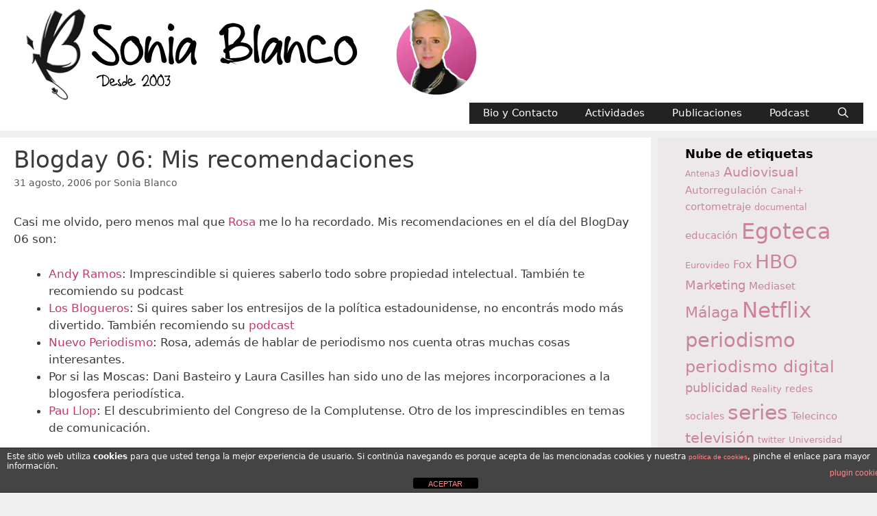

--- FILE ---
content_type: text/html; charset=UTF-8
request_url: https://soniablanco.es/2006/08/blogday-06-mis-recomendaciones/
body_size: 20406
content:
<!DOCTYPE html>
<html lang="es">
<head>
	<meta charset="UTF-8">
	<meta name='robots' content='index, follow, max-image-preview:large, max-snippet:-1, max-video-preview:-1' />
<meta name="viewport" content="width=device-width, initial-scale=1">
	<!-- This site is optimized with the Yoast SEO plugin v26.7 - https://yoast.com/wordpress/plugins/seo/ -->
	<title>Blogday 06: Mis recomendaciones - SoniaBlanco.es</title>
	<meta name="description" content="Reflexiones sobre medios audiovisuales y comunicación" />
	<link rel="canonical" href="https://soniablanco.es/2006/08/blogday-06-mis-recomendaciones/" />
	<meta property="og:locale" content="es_ES" />
	<meta property="og:type" content="article" />
	<meta property="og:title" content="Blogday 06: Mis recomendaciones - SoniaBlanco.es" />
	<meta property="og:description" content="Reflexiones sobre medios audiovisuales y comunicación" />
	<meta property="og:url" content="https://soniablanco.es/2006/08/blogday-06-mis-recomendaciones/" />
	<meta property="og:site_name" content="SoniaBlanco.es" />
	<meta property="article:publisher" content="https://www.facebook.com/soniablanco.blog" />
	<meta property="article:author" content="https://www.facebook.com/soniablanco.blog" />
	<meta property="article:published_time" content="2006-08-31T13:45:35+00:00" />
	<meta property="article:modified_time" content="2019-10-05T10:59:59+00:00" />
	<meta name="author" content="Sonia Blanco" />
	<meta name="twitter:card" content="summary_large_image" />
	<meta name="twitter:creator" content="@sblanco" />
	<meta name="twitter:site" content="@sblanco" />
	<meta name="twitter:label1" content="Escrito por" />
	<meta name="twitter:data1" content="Sonia Blanco" />
	<meta name="twitter:label2" content="Tiempo de lectura" />
	<meta name="twitter:data2" content="1 minuto" />
	<script type="application/ld+json" class="yoast-schema-graph">{"@context":"https://schema.org","@graph":[{"@type":"Article","@id":"https://soniablanco.es/2006/08/blogday-06-mis-recomendaciones/#article","isPartOf":{"@id":"https://soniablanco.es/2006/08/blogday-06-mis-recomendaciones/"},"author":{"name":"Sonia Blanco","@id":"https://soniablanco.es/#/schema/person/1959f62e4e45bd3fe4a485a26a1ee80a"},"headline":"Blogday 06: Mis recomendaciones","datePublished":"2006-08-31T13:45:35+00:00","dateModified":"2019-10-05T10:59:59+00:00","mainEntityOfPage":{"@id":"https://soniablanco.es/2006/08/blogday-06-mis-recomendaciones/"},"wordCount":160,"publisher":{"@id":"https://soniablanco.es/#/schema/person/1959f62e4e45bd3fe4a485a26a1ee80a"},"articleSection":["Blogosfera"],"inLanguage":"es"},{"@type":"WebPage","@id":"https://soniablanco.es/2006/08/blogday-06-mis-recomendaciones/","url":"https://soniablanco.es/2006/08/blogday-06-mis-recomendaciones/","name":"Blogday 06: Mis recomendaciones - SoniaBlanco.es","isPartOf":{"@id":"https://soniablanco.es/#website"},"datePublished":"2006-08-31T13:45:35+00:00","dateModified":"2019-10-05T10:59:59+00:00","description":"Reflexiones sobre medios audiovisuales y comunicación","breadcrumb":{"@id":"https://soniablanco.es/2006/08/blogday-06-mis-recomendaciones/#breadcrumb"},"inLanguage":"es","potentialAction":[{"@type":"ReadAction","target":["https://soniablanco.es/2006/08/blogday-06-mis-recomendaciones/"]}]},{"@type":"BreadcrumbList","@id":"https://soniablanco.es/2006/08/blogday-06-mis-recomendaciones/#breadcrumb","itemListElement":[{"@type":"ListItem","position":1,"name":"Portada","item":"https://soniablanco.es/"},{"@type":"ListItem","position":2,"name":"Blogday 06: Mis recomendaciones"}]},{"@type":"WebSite","@id":"https://soniablanco.es/#website","url":"https://soniablanco.es/","name":"SoniaBlanco.es","description":"Reflexiones sobre medios audiovisuales y comunicación","publisher":{"@id":"https://soniablanco.es/#/schema/person/1959f62e4e45bd3fe4a485a26a1ee80a"},"potentialAction":[{"@type":"SearchAction","target":{"@type":"EntryPoint","urlTemplate":"https://soniablanco.es/?s={search_term_string}"},"query-input":{"@type":"PropertyValueSpecification","valueRequired":true,"valueName":"search_term_string"}}],"inLanguage":"es"},{"@type":["Person","Organization"],"@id":"https://soniablanco.es/#/schema/person/1959f62e4e45bd3fe4a485a26a1ee80a","name":"Sonia Blanco","image":{"@type":"ImageObject","inLanguage":"es","@id":"https://soniablanco.es/#/schema/person/image/","url":"https://i0.wp.com/soniablanco.es/wp-content/uploads/2024/02/cabecera_blog-2024-3.webp?fit=700%2C140&ssl=1","contentUrl":"https://i0.wp.com/soniablanco.es/wp-content/uploads/2024/02/cabecera_blog-2024-3.webp?fit=700%2C140&ssl=1","width":700,"height":140,"caption":"Sonia Blanco"},"logo":{"@id":"https://soniablanco.es/#/schema/person/image/"},"description":"Sonia Blanco es Doctora en Comunicación Audiovisual y licenciada en Periodismo por la Universidad de Málaga. Profesora de la Facultad de Ciencias de la Comunicación de la Universidad de Málaga, donde imparte asignaturas en las que hace uso de los nuevos medios de comunicación sociales (blogs, podcasts y videoblogs… ), como herramienta reflexiva y de aprendizaje. Más en: https://www.soniablanco.es/contact-sonia-blanco/","sameAs":["https://www.soniablanco.es","https://www.facebook.com/soniablanco.blog","https://www.instagram.com/sblanco/","https://www.linkedin.com/in/soniablanco/","https://x.com/@sblanco"],"url":"https://soniablanco.es/author/sonia-blanco/"}]}</script>
	<!-- / Yoast SEO plugin. -->


<link rel='dns-prefetch' href='//widgets.wp.com' />
<link rel='dns-prefetch' href='//s0.wp.com' />
<link rel='dns-prefetch' href='//0.gravatar.com' />
<link rel='dns-prefetch' href='//1.gravatar.com' />
<link rel='dns-prefetch' href='//2.gravatar.com' />
<link rel='preconnect' href='//i0.wp.com' />
<link rel="alternate" type="application/rss+xml" title="SoniaBlanco.es &raquo; Feed" href="https://soniablanco.es/feed/" />
<link rel="alternate" type="application/rss+xml" title="SoniaBlanco.es &raquo; Feed de los comentarios" href="https://soniablanco.es/comments/feed/" />
<link rel="alternate" type="application/rss+xml" title="SoniaBlanco.es &raquo; Comentario Blogday 06: Mis recomendaciones del feed" href="https://soniablanco.es/2006/08/blogday-06-mis-recomendaciones/feed/" />
<link rel="alternate" title="oEmbed (JSON)" type="application/json+oembed" href="https://soniablanco.es/wp-json/oembed/1.0/embed?url=https%3A%2F%2Fsoniablanco.es%2F2006%2F08%2Fblogday-06-mis-recomendaciones%2F" />
<link rel="alternate" title="oEmbed (XML)" type="text/xml+oembed" href="https://soniablanco.es/wp-json/oembed/1.0/embed?url=https%3A%2F%2Fsoniablanco.es%2F2006%2F08%2Fblogday-06-mis-recomendaciones%2F&#038;format=xml" />
<style id='wp-img-auto-sizes-contain-inline-css' type='text/css'>
img:is([sizes=auto i],[sizes^="auto," i]){contain-intrinsic-size:3000px 1500px}
/*# sourceURL=wp-img-auto-sizes-contain-inline-css */
</style>
<style id='wp-emoji-styles-inline-css' type='text/css'>

	img.wp-smiley, img.emoji {
		display: inline !important;
		border: none !important;
		box-shadow: none !important;
		height: 1em !important;
		width: 1em !important;
		margin: 0 0.07em !important;
		vertical-align: -0.1em !important;
		background: none !important;
		padding: 0 !important;
	}
/*# sourceURL=wp-emoji-styles-inline-css */
</style>
<link rel='stylesheet' id='wp-block-library-css' href='https://soniablanco.es/wp-content/plugins/gutenberg/build/styles/block-library/style.css?ver=22.3.0' type='text/css' media='all' />
<style id='global-styles-inline-css' type='text/css'>
:root{--wp--preset--aspect-ratio--square: 1;--wp--preset--aspect-ratio--4-3: 4/3;--wp--preset--aspect-ratio--3-4: 3/4;--wp--preset--aspect-ratio--3-2: 3/2;--wp--preset--aspect-ratio--2-3: 2/3;--wp--preset--aspect-ratio--16-9: 16/9;--wp--preset--aspect-ratio--9-16: 9/16;--wp--preset--color--black: #000000;--wp--preset--color--cyan-bluish-gray: #abb8c3;--wp--preset--color--white: #ffffff;--wp--preset--color--pale-pink: #f78da7;--wp--preset--color--vivid-red: #cf2e2e;--wp--preset--color--luminous-vivid-orange: #ff6900;--wp--preset--color--luminous-vivid-amber: #fcb900;--wp--preset--color--light-green-cyan: #7bdcb5;--wp--preset--color--vivid-green-cyan: #00d084;--wp--preset--color--pale-cyan-blue: #8ed1fc;--wp--preset--color--vivid-cyan-blue: #0693e3;--wp--preset--color--vivid-purple: #9b51e0;--wp--preset--color--contrast: var(--contrast);--wp--preset--color--contrast-2: var(--contrast-2);--wp--preset--color--contrast-3: var(--contrast-3);--wp--preset--color--base: var(--base);--wp--preset--color--base-2: var(--base-2);--wp--preset--color--base-3: var(--base-3);--wp--preset--color--accent: var(--accent);--wp--preset--gradient--vivid-cyan-blue-to-vivid-purple: linear-gradient(135deg,rgb(6,147,227) 0%,rgb(155,81,224) 100%);--wp--preset--gradient--light-green-cyan-to-vivid-green-cyan: linear-gradient(135deg,rgb(122,220,180) 0%,rgb(0,208,130) 100%);--wp--preset--gradient--luminous-vivid-amber-to-luminous-vivid-orange: linear-gradient(135deg,rgb(252,185,0) 0%,rgb(255,105,0) 100%);--wp--preset--gradient--luminous-vivid-orange-to-vivid-red: linear-gradient(135deg,rgb(255,105,0) 0%,rgb(207,46,46) 100%);--wp--preset--gradient--very-light-gray-to-cyan-bluish-gray: linear-gradient(135deg,rgb(238,238,238) 0%,rgb(169,184,195) 100%);--wp--preset--gradient--cool-to-warm-spectrum: linear-gradient(135deg,rgb(74,234,220) 0%,rgb(151,120,209) 20%,rgb(207,42,186) 40%,rgb(238,44,130) 60%,rgb(251,105,98) 80%,rgb(254,248,76) 100%);--wp--preset--gradient--blush-light-purple: linear-gradient(135deg,rgb(255,206,236) 0%,rgb(152,150,240) 100%);--wp--preset--gradient--blush-bordeaux: linear-gradient(135deg,rgb(254,205,165) 0%,rgb(254,45,45) 50%,rgb(107,0,62) 100%);--wp--preset--gradient--luminous-dusk: linear-gradient(135deg,rgb(255,203,112) 0%,rgb(199,81,192) 50%,rgb(65,88,208) 100%);--wp--preset--gradient--pale-ocean: linear-gradient(135deg,rgb(255,245,203) 0%,rgb(182,227,212) 50%,rgb(51,167,181) 100%);--wp--preset--gradient--electric-grass: linear-gradient(135deg,rgb(202,248,128) 0%,rgb(113,206,126) 100%);--wp--preset--gradient--midnight: linear-gradient(135deg,rgb(2,3,129) 0%,rgb(40,116,252) 100%);--wp--preset--font-size--small: 13px;--wp--preset--font-size--medium: 20px;--wp--preset--font-size--large: 36px;--wp--preset--font-size--x-large: 42px;--wp--preset--spacing--20: 0.44rem;--wp--preset--spacing--30: 0.67rem;--wp--preset--spacing--40: 1rem;--wp--preset--spacing--50: 1.5rem;--wp--preset--spacing--60: 2.25rem;--wp--preset--spacing--70: 3.38rem;--wp--preset--spacing--80: 5.06rem;--wp--preset--shadow--natural: 6px 6px 9px rgba(0, 0, 0, 0.2);--wp--preset--shadow--deep: 12px 12px 50px rgba(0, 0, 0, 0.4);--wp--preset--shadow--sharp: 6px 6px 0px rgba(0, 0, 0, 0.2);--wp--preset--shadow--outlined: 6px 6px 0px -3px rgb(255, 255, 255), 6px 6px rgb(0, 0, 0);--wp--preset--shadow--crisp: 6px 6px 0px rgb(0, 0, 0);}:where(.is-layout-flex){gap: 0.5em;}:where(.is-layout-grid){gap: 0.5em;}body .is-layout-flex{display: flex;}.is-layout-flex{flex-wrap: wrap;align-items: center;}.is-layout-flex > :is(*, div){margin: 0;}body .is-layout-grid{display: grid;}.is-layout-grid > :is(*, div){margin: 0;}:where(.wp-block-columns.is-layout-flex){gap: 2em;}:where(.wp-block-columns.is-layout-grid){gap: 2em;}:where(.wp-block-post-template.is-layout-flex){gap: 1.25em;}:where(.wp-block-post-template.is-layout-grid){gap: 1.25em;}.has-black-color{color: var(--wp--preset--color--black) !important;}.has-cyan-bluish-gray-color{color: var(--wp--preset--color--cyan-bluish-gray) !important;}.has-white-color{color: var(--wp--preset--color--white) !important;}.has-pale-pink-color{color: var(--wp--preset--color--pale-pink) !important;}.has-vivid-red-color{color: var(--wp--preset--color--vivid-red) !important;}.has-luminous-vivid-orange-color{color: var(--wp--preset--color--luminous-vivid-orange) !important;}.has-luminous-vivid-amber-color{color: var(--wp--preset--color--luminous-vivid-amber) !important;}.has-light-green-cyan-color{color: var(--wp--preset--color--light-green-cyan) !important;}.has-vivid-green-cyan-color{color: var(--wp--preset--color--vivid-green-cyan) !important;}.has-pale-cyan-blue-color{color: var(--wp--preset--color--pale-cyan-blue) !important;}.has-vivid-cyan-blue-color{color: var(--wp--preset--color--vivid-cyan-blue) !important;}.has-vivid-purple-color{color: var(--wp--preset--color--vivid-purple) !important;}.has-black-background-color{background-color: var(--wp--preset--color--black) !important;}.has-cyan-bluish-gray-background-color{background-color: var(--wp--preset--color--cyan-bluish-gray) !important;}.has-white-background-color{background-color: var(--wp--preset--color--white) !important;}.has-pale-pink-background-color{background-color: var(--wp--preset--color--pale-pink) !important;}.has-vivid-red-background-color{background-color: var(--wp--preset--color--vivid-red) !important;}.has-luminous-vivid-orange-background-color{background-color: var(--wp--preset--color--luminous-vivid-orange) !important;}.has-luminous-vivid-amber-background-color{background-color: var(--wp--preset--color--luminous-vivid-amber) !important;}.has-light-green-cyan-background-color{background-color: var(--wp--preset--color--light-green-cyan) !important;}.has-vivid-green-cyan-background-color{background-color: var(--wp--preset--color--vivid-green-cyan) !important;}.has-pale-cyan-blue-background-color{background-color: var(--wp--preset--color--pale-cyan-blue) !important;}.has-vivid-cyan-blue-background-color{background-color: var(--wp--preset--color--vivid-cyan-blue) !important;}.has-vivid-purple-background-color{background-color: var(--wp--preset--color--vivid-purple) !important;}.has-black-border-color{border-color: var(--wp--preset--color--black) !important;}.has-cyan-bluish-gray-border-color{border-color: var(--wp--preset--color--cyan-bluish-gray) !important;}.has-white-border-color{border-color: var(--wp--preset--color--white) !important;}.has-pale-pink-border-color{border-color: var(--wp--preset--color--pale-pink) !important;}.has-vivid-red-border-color{border-color: var(--wp--preset--color--vivid-red) !important;}.has-luminous-vivid-orange-border-color{border-color: var(--wp--preset--color--luminous-vivid-orange) !important;}.has-luminous-vivid-amber-border-color{border-color: var(--wp--preset--color--luminous-vivid-amber) !important;}.has-light-green-cyan-border-color{border-color: var(--wp--preset--color--light-green-cyan) !important;}.has-vivid-green-cyan-border-color{border-color: var(--wp--preset--color--vivid-green-cyan) !important;}.has-pale-cyan-blue-border-color{border-color: var(--wp--preset--color--pale-cyan-blue) !important;}.has-vivid-cyan-blue-border-color{border-color: var(--wp--preset--color--vivid-cyan-blue) !important;}.has-vivid-purple-border-color{border-color: var(--wp--preset--color--vivid-purple) !important;}.has-vivid-cyan-blue-to-vivid-purple-gradient-background{background: var(--wp--preset--gradient--vivid-cyan-blue-to-vivid-purple) !important;}.has-light-green-cyan-to-vivid-green-cyan-gradient-background{background: var(--wp--preset--gradient--light-green-cyan-to-vivid-green-cyan) !important;}.has-luminous-vivid-amber-to-luminous-vivid-orange-gradient-background{background: var(--wp--preset--gradient--luminous-vivid-amber-to-luminous-vivid-orange) !important;}.has-luminous-vivid-orange-to-vivid-red-gradient-background{background: var(--wp--preset--gradient--luminous-vivid-orange-to-vivid-red) !important;}.has-very-light-gray-to-cyan-bluish-gray-gradient-background{background: var(--wp--preset--gradient--very-light-gray-to-cyan-bluish-gray) !important;}.has-cool-to-warm-spectrum-gradient-background{background: var(--wp--preset--gradient--cool-to-warm-spectrum) !important;}.has-blush-light-purple-gradient-background{background: var(--wp--preset--gradient--blush-light-purple) !important;}.has-blush-bordeaux-gradient-background{background: var(--wp--preset--gradient--blush-bordeaux) !important;}.has-luminous-dusk-gradient-background{background: var(--wp--preset--gradient--luminous-dusk) !important;}.has-pale-ocean-gradient-background{background: var(--wp--preset--gradient--pale-ocean) !important;}.has-electric-grass-gradient-background{background: var(--wp--preset--gradient--electric-grass) !important;}.has-midnight-gradient-background{background: var(--wp--preset--gradient--midnight) !important;}.has-small-font-size{font-size: var(--wp--preset--font-size--small) !important;}.has-medium-font-size{font-size: var(--wp--preset--font-size--medium) !important;}.has-large-font-size{font-size: var(--wp--preset--font-size--large) !important;}.has-x-large-font-size{font-size: var(--wp--preset--font-size--x-large) !important;}
/*# sourceURL=global-styles-inline-css */
</style>

<style id='classic-theme-styles-inline-css' type='text/css'>
.wp-block-button__link{background-color:#32373c;border-radius:9999px;box-shadow:none;color:#fff;font-size:1.125em;padding:calc(.667em + 2px) calc(1.333em + 2px);text-decoration:none}.wp-block-file__button{background:#32373c;color:#fff}.wp-block-accordion-heading{margin:0}.wp-block-accordion-heading__toggle{background-color:inherit!important;color:inherit!important}.wp-block-accordion-heading__toggle:not(:focus-visible){outline:none}.wp-block-accordion-heading__toggle:focus,.wp-block-accordion-heading__toggle:hover{background-color:inherit!important;border:none;box-shadow:none;color:inherit;padding:var(--wp--preset--spacing--20,1em) 0;text-decoration:none}.wp-block-accordion-heading__toggle:focus-visible{outline:auto;outline-offset:0}
/*# sourceURL=https://soniablanco.es/wp-content/plugins/gutenberg/build/styles/block-library/classic.css */
</style>
<link rel='stylesheet' id='front-estilos-css' href='https://soniablanco.es/wp-content/plugins/asesor-cookies-para-la-ley-en-espana/html/front/estilos.css?ver=916fa0c53041455b0e8ada2fd1b4deb3' type='text/css' media='all' />
<link rel='stylesheet' id='contact-form-7-css' href='https://soniablanco.es/wp-content/plugins/contact-form-7/includes/css/styles.css?ver=6.1.4' type='text/css' media='all' />
<link rel='stylesheet' id='page-list-style-css' href='https://soniablanco.es/wp-content/plugins/page-list/css/page-list.css?ver=5.9' type='text/css' media='all' />
<link rel='stylesheet' id='wpctc_wpctc-css' href='https://soniablanco.es/wp-content/plugins/wp-category-tag-could/css/wpctc.min.css?ver=1.7.1' type='text/css' media='all' />
<link rel='stylesheet' id='generate-style-grid-css' href='https://soniablanco.es/wp-content/themes/generatepress/assets/css/unsemantic-grid.min.css?ver=3.6.1' type='text/css' media='all' />
<link rel='stylesheet' id='generate-style-css' href='https://soniablanco.es/wp-content/themes/generatepress/assets/css/style.min.css?ver=3.6.1' type='text/css' media='all' />
<style id='generate-style-inline-css' type='text/css'>
.no-featured-image-padding .featured-image {margin-left:-20px;margin-right:-20px;}.post-image-above-header .no-featured-image-padding .inside-article .featured-image {margin-top:-15px;}@media (max-width:768px){.no-featured-image-padding .featured-image {margin-left:-15px;margin-right:-15px;}.post-image-above-header .no-featured-image-padding .inside-article .featured-image {margin-top:-15px;}}
body{background-color:#efefef;color:#3a3a3a;}a{color:#1e73be;}a:hover, a:focus, a:active{color:#000000;}body .grid-container{max-width:1380px;}.wp-block-group__inner-container{max-width:1380px;margin-left:auto;margin-right:auto;}.navigation-search{position:absolute;left:-99999px;pointer-events:none;visibility:hidden;z-index:20;width:100%;top:0;transition:opacity 100ms ease-in-out;opacity:0;}.navigation-search.nav-search-active{left:0;right:0;pointer-events:auto;visibility:visible;opacity:1;}.navigation-search input[type="search"]{outline:0;border:0;vertical-align:bottom;line-height:1;opacity:0.9;width:100%;z-index:20;border-radius:0;-webkit-appearance:none;height:60px;}.navigation-search input::-ms-clear{display:none;width:0;height:0;}.navigation-search input::-ms-reveal{display:none;width:0;height:0;}.navigation-search input::-webkit-search-decoration, .navigation-search input::-webkit-search-cancel-button, .navigation-search input::-webkit-search-results-button, .navigation-search input::-webkit-search-results-decoration{display:none;}.main-navigation li.search-item{z-index:21;}li.search-item.active{transition:opacity 100ms ease-in-out;}.nav-left-sidebar .main-navigation li.search-item.active,.nav-right-sidebar .main-navigation li.search-item.active{width:auto;display:inline-block;float:right;}.gen-sidebar-nav .navigation-search{top:auto;bottom:0;}:root{--contrast:#222222;--contrast-2:#575760;--contrast-3:#b2b2be;--base:#f0f0f0;--base-2:#f7f8f9;--base-3:#ffffff;--accent:#1e73be;}:root .has-contrast-color{color:var(--contrast);}:root .has-contrast-background-color{background-color:var(--contrast);}:root .has-contrast-2-color{color:var(--contrast-2);}:root .has-contrast-2-background-color{background-color:var(--contrast-2);}:root .has-contrast-3-color{color:var(--contrast-3);}:root .has-contrast-3-background-color{background-color:var(--contrast-3);}:root .has-base-color{color:var(--base);}:root .has-base-background-color{background-color:var(--base);}:root .has-base-2-color{color:var(--base-2);}:root .has-base-2-background-color{background-color:var(--base-2);}:root .has-base-3-color{color:var(--base-3);}:root .has-base-3-background-color{background-color:var(--base-3);}:root .has-accent-color{color:var(--accent);}:root .has-accent-background-color{background-color:var(--accent);}body, button, input, select, textarea{font-family:-apple-system, system-ui, BlinkMacSystemFont, "Segoe UI", Helvetica, Arial, sans-serif, "Apple Color Emoji", "Segoe UI Emoji", "Segoe UI Symbol";}body{line-height:1.5;}.entry-content > [class*="wp-block-"]:not(:last-child):not(.wp-block-heading){margin-bottom:1.5em;}.main-title{font-size:45px;}.main-navigation .main-nav ul ul li a{font-size:14px;}.widget-title{font-weight:bold;font-size:18px;margin-bottom:0px;}.sidebar .widget, .footer-widgets .widget{font-size:16px;}h1{font-weight:300;font-size:34px;line-height:1em;}h2{font-weight:300;font-size:24px;}h3{font-size:20px;}h4{font-size:inherit;}h5{font-size:inherit;}@media (max-width:768px){.main-title{font-size:30px;}h1{font-size:30px;}h2{font-size:25px;}}.top-bar{background-color:#636363;color:#ffffff;}.top-bar a{color:#ffffff;}.top-bar a:hover{color:#303030;}.site-header{background-color:#ffffff;color:#3a3a3a;}.site-header a{color:#3a3a3a;}.main-title a,.main-title a:hover{color:#222222;}.site-description{color:#757575;}.main-navigation,.main-navigation ul ul{background-color:#222222;}.main-navigation .main-nav ul li a, .main-navigation .menu-toggle, .main-navigation .menu-bar-items{color:#ffffff;}.main-navigation .main-nav ul li:not([class*="current-menu-"]):hover > a, .main-navigation .main-nav ul li:not([class*="current-menu-"]):focus > a, .main-navigation .main-nav ul li.sfHover:not([class*="current-menu-"]) > a, .main-navigation .menu-bar-item:hover > a, .main-navigation .menu-bar-item.sfHover > a{color:#ffffff;background-color:#3f3f3f;}button.menu-toggle:hover,button.menu-toggle:focus,.main-navigation .mobile-bar-items a,.main-navigation .mobile-bar-items a:hover,.main-navigation .mobile-bar-items a:focus{color:#ffffff;}.main-navigation .main-nav ul li[class*="current-menu-"] > a{color:#ffffff;background-color:#3f3f3f;}.navigation-search input[type="search"],.navigation-search input[type="search"]:active, .navigation-search input[type="search"]:focus, .main-navigation .main-nav ul li.search-item.active > a, .main-navigation .menu-bar-items .search-item.active > a{color:#ffffff;background-color:#3f3f3f;}.main-navigation ul ul{background-color:#3f3f3f;}.main-navigation .main-nav ul ul li a{color:#ffffff;}.main-navigation .main-nav ul ul li:not([class*="current-menu-"]):hover > a,.main-navigation .main-nav ul ul li:not([class*="current-menu-"]):focus > a, .main-navigation .main-nav ul ul li.sfHover:not([class*="current-menu-"]) > a{color:#ffffff;background-color:#4f4f4f;}.main-navigation .main-nav ul ul li[class*="current-menu-"] > a{color:#ffffff;background-color:#4f4f4f;}.separate-containers .inside-article, .separate-containers .comments-area, .separate-containers .page-header, .one-container .container, .separate-containers .paging-navigation, .inside-page-header{background-color:#ffffff;}.inside-article a,.paging-navigation a,.comments-area a,.page-header a{color:#c9366c;}.entry-title a{color:#ca859c;}.entry-title a:hover{color:#93297b;}.entry-meta{color:#595959;}.entry-meta a{color:#595959;}.entry-meta a:hover{color:#1e73be;}.sidebar .widget{background-color:rgba(201,118,135,0.05);}.sidebar .widget a{color:#ca859c;}.sidebar .widget .widget-title{color:#000000;}.footer-widgets{background-color:#ffffff;}.footer-widgets .widget-title{color:#000000;}.site-info{color:#ca859c;background-color:#222222;}.site-info a{color:#ffffff;}.site-info a:hover{color:#606060;}.footer-bar .widget_nav_menu .current-menu-item a{color:#606060;}input[type="text"],input[type="email"],input[type="url"],input[type="password"],input[type="search"],input[type="tel"],input[type="number"],textarea,select{color:#666666;background-color:#fafafa;border-color:#cccccc;}input[type="text"]:focus,input[type="email"]:focus,input[type="url"]:focus,input[type="password"]:focus,input[type="search"]:focus,input[type="tel"]:focus,input[type="number"]:focus,textarea:focus,select:focus{color:#666666;background-color:#ffffff;border-color:#bfbfbf;}button,html input[type="button"],input[type="reset"],input[type="submit"],a.button,a.wp-block-button__link:not(.has-background){color:#ffffff;background-color:#666666;}button:hover,html input[type="button"]:hover,input[type="reset"]:hover,input[type="submit"]:hover,a.button:hover,button:focus,html input[type="button"]:focus,input[type="reset"]:focus,input[type="submit"]:focus,a.button:focus,a.wp-block-button__link:not(.has-background):active,a.wp-block-button__link:not(.has-background):focus,a.wp-block-button__link:not(.has-background):hover{color:#ffffff;background-color:#3f3f3f;}a.generate-back-to-top{background-color:rgba( 0,0,0,0.4 );color:#ffffff;}a.generate-back-to-top:hover,a.generate-back-to-top:focus{background-color:rgba( 0,0,0,0.6 );color:#ffffff;}:root{--gp-search-modal-bg-color:var(--base-3);--gp-search-modal-text-color:var(--contrast);--gp-search-modal-overlay-bg-color:rgba(0,0,0,0.2);}@media (max-width: 768px){.main-navigation .menu-bar-item:hover > a, .main-navigation .menu-bar-item.sfHover > a{background:none;color:#ffffff;}}.inside-top-bar{padding:10px;}.inside-header{padding:10px 20px 10px 20px;}.separate-containers .inside-article, .separate-containers .comments-area, .separate-containers .page-header, .separate-containers .paging-navigation, .one-container .site-content, .inside-page-header{padding:15px 20px 15px 20px;}.site-main .wp-block-group__inner-container{padding:15px 20px 15px 20px;}.entry-content .alignwide, body:not(.no-sidebar) .entry-content .alignfull{margin-left:-20px;width:calc(100% + 40px);max-width:calc(100% + 40px);}.one-container.right-sidebar .site-main,.one-container.both-right .site-main{margin-right:20px;}.one-container.left-sidebar .site-main,.one-container.both-left .site-main{margin-left:20px;}.one-container.both-sidebars .site-main{margin:0px 20px 0px 20px;}.separate-containers .widget, .separate-containers .site-main > *, .separate-containers .page-header, .widget-area .main-navigation{margin-bottom:10px;}.separate-containers .site-main{margin:10px;}.both-right.separate-containers .inside-left-sidebar{margin-right:5px;}.both-right.separate-containers .inside-right-sidebar{margin-left:5px;}.both-left.separate-containers .inside-left-sidebar{margin-right:5px;}.both-left.separate-containers .inside-right-sidebar{margin-left:5px;}.separate-containers .page-header-image, .separate-containers .page-header-contained, .separate-containers .page-header-image-single, .separate-containers .page-header-content-single{margin-top:10px;}.separate-containers .inside-right-sidebar, .separate-containers .inside-left-sidebar{margin-top:10px;margin-bottom:10px;}.main-navigation .main-nav ul li a,.menu-toggle,.main-navigation .mobile-bar-items a{line-height:31px;}.navigation-search input[type="search"]{height:31px;}.rtl .menu-item-has-children .dropdown-menu-toggle{padding-left:20px;}.rtl .main-navigation .main-nav ul li.menu-item-has-children > a{padding-right:20px;}.widget-area .widget{padding:10px 40px 10px 40px;}.footer-widgets{padding:20px;}.site-info{padding:10px 20px 0px 20px;}@media (max-width:768px){.separate-containers .inside-article, .separate-containers .comments-area, .separate-containers .page-header, .separate-containers .paging-navigation, .one-container .site-content, .inside-page-header{padding:15px;}.site-main .wp-block-group__inner-container{padding:15px;}.site-info{padding-right:10px;padding-left:10px;}.entry-content .alignwide, body:not(.no-sidebar) .entry-content .alignfull{margin-left:-15px;width:calc(100% + 30px);max-width:calc(100% + 30px);}}@media (max-width: 768px){.main-navigation .menu-toggle,.main-navigation .mobile-bar-items,.sidebar-nav-mobile:not(#sticky-placeholder){display:block;}.main-navigation ul,.gen-sidebar-nav{display:none;}[class*="nav-float-"] .site-header .inside-header > *{float:none;clear:both;}}
/*# sourceURL=generate-style-inline-css */
</style>
<link rel='stylesheet' id='generate-mobile-style-css' href='https://soniablanco.es/wp-content/themes/generatepress/assets/css/mobile.min.css?ver=3.6.1' type='text/css' media='all' />
<link rel='stylesheet' id='generate-font-icons-css' href='https://soniablanco.es/wp-content/themes/generatepress/assets/css/components/font-icons.min.css?ver=3.6.1' type='text/css' media='all' />
<link rel='stylesheet' id='font-awesome-css' href='https://soniablanco.es/wp-content/themes/generatepress/assets/css/components/font-awesome.min.css?ver=4.7' type='text/css' media='all' />
<link rel='stylesheet' id='jetpack_likes-css' href='https://soniablanco.es/wp-content/plugins/jetpack/modules/likes/style.css?ver=15.4' type='text/css' media='all' />
<style id='generateblocks-inline-css' type='text/css'>
:root{--gb-container-width:1380px;}.gb-container .wp-block-image img{vertical-align:middle;}.gb-grid-wrapper .wp-block-image{margin-bottom:0;}.gb-highlight{background:none;}.gb-shape{line-height:0;}
/*# sourceURL=generateblocks-inline-css */
</style>
<link rel='stylesheet' id='wpgdprc-front-css-css' href='https://soniablanco.es/wp-content/plugins/wp-gdpr-compliance/Assets/css/front.css?ver=1706779502' type='text/css' media='all' />
<style id='wpgdprc-front-css-inline-css' type='text/css'>
:root{--wp-gdpr--bar--background-color: #000000;--wp-gdpr--bar--color: #ffffff;--wp-gdpr--button--background-color: #000000;--wp-gdpr--button--background-color--darken: #000000;--wp-gdpr--button--color: #ffffff;}
/*# sourceURL=wpgdprc-front-css-inline-css */
</style>
<link rel='stylesheet' id='sharedaddy-css' href='https://soniablanco.es/wp-content/plugins/jetpack/modules/sharedaddy/sharing.css?ver=15.4' type='text/css' media='all' />
<link rel='stylesheet' id='social-logos-css' href='https://soniablanco.es/wp-content/plugins/jetpack/_inc/social-logos/social-logos.min.css?ver=15.4' type='text/css' media='all' />
<link rel='stylesheet' id='zotpress.shortcode.min.css-css' href='https://soniablanco.es/wp-content/plugins/zotpress/css/zotpress.shortcode.min.css?ver=7.4' type='text/css' media='all' />
<script src="https://soniablanco.es/wp-includes/js/jquery/jquery.min.js?ver=3.7.1" id="jquery-core-js"></script>
<script src="https://soniablanco.es/wp-includes/js/jquery/jquery-migrate.min.js?ver=3.4.1" id="jquery-migrate-js"></script>
<script id="front-principal-js-extra">
var cdp_cookies_info = {"url_plugin":"https://soniablanco.es/wp-content/plugins/asesor-cookies-para-la-ley-en-espana/plugin.php","url_admin_ajax":"https://soniablanco.es/wp-admin/admin-ajax.php"};
//# sourceURL=front-principal-js-extra
</script>
<script src="https://soniablanco.es/wp-content/plugins/asesor-cookies-para-la-ley-en-espana/html/front/principal.js?ver=916fa0c53041455b0e8ada2fd1b4deb3" id="front-principal-js"></script>
<script id="wpgdprc-front-js-js-extra">
var wpgdprcFront = {"ajaxUrl":"https://soniablanco.es/wp-admin/admin-ajax.php","ajaxNonce":"652198d3a5","ajaxArg":"security","pluginPrefix":"wpgdprc","blogId":"1","isMultiSite":"","locale":"es_ES","showSignUpModal":"","showFormModal":"","cookieName":"wpgdprc-consent","consentVersion":"","path":"/","prefix":"wpgdprc"};
//# sourceURL=wpgdprc-front-js-js-extra
</script>
<script src="https://soniablanco.es/wp-content/plugins/wp-gdpr-compliance/Assets/js/front.min.js?ver=1706779502" id="wpgdprc-front-js-js"></script>
<link rel="https://api.w.org/" href="https://soniablanco.es/wp-json/" /><link rel="alternate" title="JSON" type="application/json" href="https://soniablanco.es/wp-json/wp/v2/posts/1210" /><style>.recentcomments a{display:inline !important;padding:0 !important;margin:0 !important;}</style><link rel="amphtml" href="https://soniablanco.es/2006/08/blogday-06-mis-recomendaciones/amp/"><link rel="icon" href="https://i0.wp.com/soniablanco.es/wp-content/uploads/2018/03/faviconsoniablanco.png?fit=16%2C16&#038;ssl=1" sizes="32x32" />
<link rel="icon" href="https://i0.wp.com/soniablanco.es/wp-content/uploads/2018/03/faviconsoniablanco.png?fit=16%2C16&#038;ssl=1" sizes="192x192" />
<link rel="apple-touch-icon" href="https://i0.wp.com/soniablanco.es/wp-content/uploads/2018/03/faviconsoniablanco.png?fit=16%2C16&#038;ssl=1" />
<meta name="msapplication-TileImage" content="https://i0.wp.com/soniablanco.es/wp-content/uploads/2018/03/faviconsoniablanco.png?fit=16%2C16&#038;ssl=1" />
</head>

<body data-rsssl=1 class="wp-singular post-template-default single single-post postid-1210 single-format-standard wp-custom-logo wp-embed-responsive wp-theme-generatepress post-image-below-header post-image-aligned-center sticky-menu-fade right-sidebar nav-float-right separate-containers contained-header active-footer-widgets-0 nav-search-enabled header-aligned-left dropdown-hover" itemtype="https://schema.org/Blog" itemscope>
	<a class="screen-reader-text skip-link" href="#content" title="Saltar al contenido">Saltar al contenido</a>		<header class="site-header grid-container grid-parent" id="masthead" aria-label="Sitio"  itemtype="https://schema.org/WPHeader" itemscope>
			<div class="inside-header grid-container grid-parent">
				<div class="site-logo">
					<a href="https://soniablanco.es/" rel="home">
						<img  class="header-image is-logo-image" alt="SoniaBlanco.es" src="https://i0.wp.com/soniablanco.es/wp-content/uploads/2024/02/cabecera_blog-2024-3.webp?fit=700%2C140&#038;ssl=1" />
					</a>
				</div>		<nav class="main-navigation grid-container grid-parent sub-menu-right" id="site-navigation" aria-label="Principal"  itemtype="https://schema.org/SiteNavigationElement" itemscope>
			<div class="inside-navigation grid-container grid-parent">
				<form method="get" class="search-form navigation-search" action="https://soniablanco.es/">
					<input type="search" class="search-field" value="" name="s" title="Buscar" />
				</form>		<div class="mobile-bar-items">
						<span class="search-item">
				<a aria-label="Abrir la barra de búsqueda" href="#">
									</a>
			</span>
		</div>
						<button class="menu-toggle" aria-controls="primary-menu" aria-expanded="false">
					<span class="mobile-menu">Menú</span>				</button>
				<div id="primary-menu" class="main-nav"><ul id="menu-sobre-mi" class=" menu sf-menu"><li id="menu-item-2363" class="menu-item menu-item-type-post_type menu-item-object-page menu-item-2363"><a href="https://soniablanco.es/contact-sonia-blanco/">Bio y Contacto</a></li>
<li id="menu-item-2362" class="menu-item menu-item-type-post_type menu-item-object-page menu-item-2362"><a href="https://soniablanco.es/actividades-sonia-blanco/">Actividades</a></li>
<li id="menu-item-2361" class="menu-item menu-item-type-post_type menu-item-object-page menu-item-2361"><a href="https://soniablanco.es/publicaciones-sonia-blanco/">Publicaciones</a></li>
<li id="menu-item-3363" class="menu-item menu-item-type-taxonomy menu-item-object-category menu-item-3363"><a href="https://soniablanco.es/category/podcast/">Podcast</a></li>
<li class="search-item menu-item-align-right"><a aria-label="Abrir la barra de búsqueda" href="#"></a></li></ul></div>			</div>
		</nav>
					</div>
		</header>
		
	<div class="site grid-container container hfeed grid-parent" id="page">
				<div class="site-content" id="content">
			
	<div class="content-area grid-parent mobile-grid-100 grid-75 tablet-grid-75" id="primary">
		<main class="site-main" id="main">
			
<article id="post-1210" class="post-1210 post type-post status-publish format-standard hentry category-blogosfera no-featured-image-padding" itemtype="https://schema.org/CreativeWork" itemscope>
	<div class="inside-article">
					<header class="entry-header">
				<h1 class="entry-title" itemprop="headline">Blogday 06: Mis recomendaciones</h1>		<div class="entry-meta">
			<span class="posted-on"><time class="updated" datetime="2019-10-05T12:59:59+02:00" itemprop="dateModified">5 octubre, 2019</time><time class="entry-date published" datetime="2006-08-31T13:45:35+02:00" itemprop="datePublished">31 agosto, 2006</time></span> <span class="byline">por <span class="author vcard" itemprop="author" itemtype="https://schema.org/Person" itemscope><a class="url fn n" href="https://soniablanco.es/author/sonia-blanco/" title="Ver todas las entradas de Sonia Blanco" rel="author" itemprop="url"><span class="author-name" itemprop="name">Sonia Blanco</span></a></span></span> 		</div>
					</header>
			
		<div class="entry-content" itemprop="text">
			<p>Casi me olvido, pero menos mal que <a href="http://www.ociocritico.com/oc/wp/?p=993"target="_blank" rel="noopener noreferrer">Rosa</a> me lo ha recordado. Mis recomendaciones en el día del BlogDay 06 son:</p>
<ul>
<li><a href="http://www.interiuris.com/blog/index.php"target="_blank" rel="noopener noreferrer">Andy Ramos</a>: Imprescindible si quieres saberlo todo sobre propiedad intelectual. También te recomiendo su podcast
<li> <a href="http://www.losblogueros.net"target="_blank" rel="noopener noreferrer">Los Blogueros</a>: Si quires saber los entresijos de la política estadounidense, no encontrás modo más divertido. También recomiendo su <a href="http://www.losblogueros.net/elbloguipodio/"target="_blank" rel="noopener noreferrer">podcast</a>
<li> <a href="http://www.ociocritico.com/oc/wp/?p=993"target="_blank" rel="noopener noreferrer">Nuevo Periodismo</a>: Rosa, además de hablar de periodismo nos cuenta otras muchas cosas interesantes.
<li> Por si las Moscas: Dani Basteiro y Laura Casilles han sido uno de las mejores incorporaciones a la blogosfera periodística.
<li> <a href="http://www.paullop.es/"target="_blank" rel="noopener noreferrer">Pau Llop</a>: El descubrimiento del Congreso de la Complutense. Otro de los imprescindibles en temas de comunicación.
</ul>
<p>Obviamente me dejo atrás a muchos que merecerían también estar en esa lista. Pero también he querido salirme de los habituales para que os adentréis en nuevos mundos.<br />
Y lanzo un guante&#8230; ¿Para cuándo un <strong>PodcastDay</strong>?</p>
<div class="sharedaddy sd-sharing-enabled"><div class="robots-nocontent sd-block sd-social sd-social-icon sd-sharing"><h3 class="sd-title">Comparte esto:</h3><div class="sd-content"><ul><li class="share-twitter"><a rel="nofollow noopener noreferrer"
				data-shared="sharing-twitter-1210"
				class="share-twitter sd-button share-icon no-text"
				href="https://soniablanco.es/2006/08/blogday-06-mis-recomendaciones/?share=twitter"
				target="_blank"
				aria-labelledby="sharing-twitter-1210"
				>
				<span id="sharing-twitter-1210" hidden>Haz clic para compartir en X (Se abre en una ventana nueva)</span>
				<span>X</span>
			</a></li><li class="share-facebook"><a rel="nofollow noopener noreferrer"
				data-shared="sharing-facebook-1210"
				class="share-facebook sd-button share-icon no-text"
				href="https://soniablanco.es/2006/08/blogday-06-mis-recomendaciones/?share=facebook"
				target="_blank"
				aria-labelledby="sharing-facebook-1210"
				>
				<span id="sharing-facebook-1210" hidden>Haz clic para compartir en Facebook (Se abre en una ventana nueva)</span>
				<span>Facebook</span>
			</a></li><li class="share-linkedin"><a rel="nofollow noopener noreferrer"
				data-shared="sharing-linkedin-1210"
				class="share-linkedin sd-button share-icon no-text"
				href="https://soniablanco.es/2006/08/blogday-06-mis-recomendaciones/?share=linkedin"
				target="_blank"
				aria-labelledby="sharing-linkedin-1210"
				>
				<span id="sharing-linkedin-1210" hidden>Haz clic para compartir en LinkedIn (Se abre en una ventana nueva)</span>
				<span>LinkedIn</span>
			</a></li><li class="share-mastodon"><a rel="nofollow noopener noreferrer"
				data-shared="sharing-mastodon-1210"
				class="share-mastodon sd-button share-icon no-text"
				href="https://soniablanco.es/2006/08/blogday-06-mis-recomendaciones/?share=mastodon"
				target="_blank"
				aria-labelledby="sharing-mastodon-1210"
				>
				<span id="sharing-mastodon-1210" hidden>Haz clic para compartir en Mastodon (Se abre en una ventana nueva)</span>
				<span>Mastodon</span>
			</a></li><li class="share-telegram"><a rel="nofollow noopener noreferrer"
				data-shared="sharing-telegram-1210"
				class="share-telegram sd-button share-icon no-text"
				href="https://soniablanco.es/2006/08/blogday-06-mis-recomendaciones/?share=telegram"
				target="_blank"
				aria-labelledby="sharing-telegram-1210"
				>
				<span id="sharing-telegram-1210" hidden>Haz clic para compartir en Telegram (Se abre en una ventana nueva)</span>
				<span>Telegram</span>
			</a></li><li class="share-tumblr"><a rel="nofollow noopener noreferrer"
				data-shared="sharing-tumblr-1210"
				class="share-tumblr sd-button share-icon no-text"
				href="https://soniablanco.es/2006/08/blogday-06-mis-recomendaciones/?share=tumblr"
				target="_blank"
				aria-labelledby="sharing-tumblr-1210"
				>
				<span id="sharing-tumblr-1210" hidden>Haz clic para compartir en Tumblr (Se abre en una ventana nueva)</span>
				<span>Tumblr</span>
			</a></li><li class="share-email"><a rel="nofollow noopener noreferrer"
				data-shared="sharing-email-1210"
				class="share-email sd-button share-icon no-text"
				href="mailto:?subject=%5BEntrada%20compartida%5D%20Blogday%2006%3A%20Mis%20recomendaciones&#038;body=https%3A%2F%2Fsoniablanco.es%2F2006%2F08%2Fblogday-06-mis-recomendaciones%2F&#038;share=email"
				target="_blank"
				aria-labelledby="sharing-email-1210"
				data-email-share-error-title="¿Tienes un correo electrónico configurado?" data-email-share-error-text="Si tienes problemas al compartir por correo electrónico, es posible que sea porque no tengas un correo electrónico configurado en tu navegador. Puede que tengas que crear un nuevo correo electrónico tú mismo." data-email-share-nonce="eae588f7a8" data-email-share-track-url="https://soniablanco.es/2006/08/blogday-06-mis-recomendaciones/?share=email">
				<span id="sharing-email-1210" hidden>Haz clic para enviar un enlace por correo electrónico a un amigo (Se abre en una ventana nueva)</span>
				<span>Correo electrónico</span>
			</a></li><li class="share-print"><a rel="nofollow noopener noreferrer"
				data-shared="sharing-print-1210"
				class="share-print sd-button share-icon no-text"
				href="https://soniablanco.es/2006/08/blogday-06-mis-recomendaciones/#print?share=print"
				target="_blank"
				aria-labelledby="sharing-print-1210"
				>
				<span id="sharing-print-1210" hidden>Haz clic para imprimir (Se abre en una ventana nueva)</span>
				<span>Imprimir</span>
			</a></li><li class="share-end"></li></ul></div></div></div><div class='sharedaddy sd-block sd-like jetpack-likes-widget-wrapper jetpack-likes-widget-unloaded' id='like-post-wrapper-78348282-1210-697eaa4c5c6a6' data-src='https://widgets.wp.com/likes/?ver=15.4#blog_id=78348282&amp;post_id=1210&amp;origin=soniablanco.es&amp;obj_id=78348282-1210-697eaa4c5c6a6' data-name='like-post-frame-78348282-1210-697eaa4c5c6a6' data-title='Me gusta o Compartir'><h3 class="sd-title">Me gusta esto:</h3><div class='likes-widget-placeholder post-likes-widget-placeholder' style='height: 55px;'><span class='button'><span>Me gusta</span></span> <span class="loading">Cargando...</span></div><span class='sd-text-color'></span><a class='sd-link-color'></a></div>		</div>

				<footer class="entry-meta" aria-label="Meta de entradas">
			<span class="cat-links"><span class="screen-reader-text">Categorías </span><a href="https://soniablanco.es/category/comunicacion/blogosfera/" rel="category tag">Blogosfera</a></span> 		<nav id="nav-below" class="post-navigation" aria-label="Entradas">
			<div class="nav-previous"><span class="prev"><a href="https://soniablanco.es/2006/08/y-dale-con-poner-puertas-al-campo/" rel="prev">Y dale con poner puertas al campo</a></span></div><div class="nav-next"><span class="next"><a href="https://soniablanco.es/2006/08/comienza-la-edicion-2006-de-los-premios-bobs/" rel="next">Comienza la edición 2006 de los premios BOB&#8217;s</a></span></div>		</nav>
				</footer>
			</div>
</article>

			<div class="comments-area">
				<div id="comments">

	<h2 class="comments-title">4 comentarios en «Blogday 06: Mis recomendaciones»</h2>
		<ol class="comment-list">
			
		<li id="comment-13806" class="comment even thread-even depth-1">
			<article class="comment-body" id="div-comment-13806"  itemtype="https://schema.org/Comment" itemscope>
				<footer class="comment-meta" aria-label="Meta de comentarios">
					<img alt='' src='https://secure.gravatar.com/avatar/0c273c8a7394814039eba242bc994f72f661da410812ae776eec73c05ef7f40e?s=50&#038;d=monsterid&#038;r=g' srcset='https://secure.gravatar.com/avatar/0c273c8a7394814039eba242bc994f72f661da410812ae776eec73c05ef7f40e?s=100&#038;d=monsterid&#038;r=g 2x' class='avatar avatar-50 photo' height='50' width='50' decoding='async'/>					<div class="comment-author-info">
						<div class="comment-author vcard" itemprop="author" itemtype="https://schema.org/Person" itemscope>
							<cite itemprop="name" class="fn"><a href="http://www.ociocritico.com/oc/wp" class="url" rel="ugc external nofollow">Rosa J.C.</a></cite>						</div>

													<div class="entry-meta comment-metadata">
								<a href="https://soniablanco.es/2006/08/blogday-06-mis-recomendaciones/#comment-13806">									<time datetime="2006-08-31T13:55:44+02:00" itemprop="datePublished">
										31 agosto, 2006 a las 1:55 pm									</time>
								</a>							</div>
												</div>

									</footer>

				<div class="comment-content" itemprop="text">
					<p>Sonia, mmm, mil gracias por la recomendación.<br />
Tenemos que ir planteando esto del podcastDay. Cada día lo encuentro más interesante.</p>
				</div>
			</article>
			</li><!-- #comment-## -->

		<li id="comment-13807" class="comment odd alt thread-odd thread-alt depth-1">
			<article class="comment-body" id="div-comment-13807"  itemtype="https://schema.org/Comment" itemscope>
				<footer class="comment-meta" aria-label="Meta de comentarios">
					<img alt='' src='https://secure.gravatar.com/avatar/49e6d937508431209716c401f773e01c4c14986dc1bf11b8aaf56d14b2b96de2?s=50&#038;d=monsterid&#038;r=g' srcset='https://secure.gravatar.com/avatar/49e6d937508431209716c401f773e01c4c14986dc1bf11b8aaf56d14b2b96de2?s=100&#038;d=monsterid&#038;r=g 2x' class='avatar avatar-50 photo' height='50' width='50' decoding='async'/>					<div class="comment-author-info">
						<div class="comment-author vcard" itemprop="author" itemtype="https://schema.org/Person" itemscope>
							<cite itemprop="name" class="fn">Julio Puente Mateo</cite>						</div>

													<div class="entry-meta comment-metadata">
								<a href="https://soniablanco.es/2006/08/blogday-06-mis-recomendaciones/#comment-13807">									<time datetime="2006-08-31T22:44:53+02:00" itemprop="datePublished">
										31 agosto, 2006 a las 10:44 pm									</time>
								</a>							</div>
												</div>

									</footer>

				<div class="comment-content" itemprop="text">
					<p>Lo siento, te he puesto en mi página como elegida en la día de hoy.<br />
<a href="http://sepuedevivirmejor.blogspot.com/" rel="nofollow">http://sepuedevivirmejor.blogspot.com/</a></p>
				</div>
			</article>
			</li><!-- #comment-## -->

		<li id="comment-13808" class="comment even thread-even depth-1">
			<article class="comment-body" id="div-comment-13808"  itemtype="https://schema.org/Comment" itemscope>
				<footer class="comment-meta" aria-label="Meta de comentarios">
					<img alt='' src='https://secure.gravatar.com/avatar/15a5bcf2efaa6c3a34614202282f78619d35860894f9cbd425d40926f1d877b7?s=50&#038;d=monsterid&#038;r=g' srcset='https://secure.gravatar.com/avatar/15a5bcf2efaa6c3a34614202282f78619d35860894f9cbd425d40926f1d877b7?s=100&#038;d=monsterid&#038;r=g 2x' class='avatar avatar-50 photo' height='50' width='50' decoding='async'/>					<div class="comment-author-info">
						<div class="comment-author vcard" itemprop="author" itemtype="https://schema.org/Person" itemscope>
							<cite itemprop="name" class="fn"><a href="http://www.losblogueros.net" class="url" rel="ugc external nofollow">dabloguiman</a></cite>						</div>

													<div class="entry-meta comment-metadata">
								<a href="https://soniablanco.es/2006/08/blogday-06-mis-recomendaciones/#comment-13808">									<time datetime="2006-09-03T02:31:43+02:00" itemprop="datePublished">
										3 septiembre, 2006 a las 2:31 am									</time>
								</a>							</div>
												</div>

									</footer>

				<div class="comment-content" itemprop="text">
					<p>Sonia, muchísimas gracias por la recomendación.<br />
Entre mi estado de distracción mental rutinario, lo ocupado que estuve las últimas semanas, y la huelga mental en que me declaré recientemente se me pasó completamente esta fecha.<br />
Concuerdo contigo y con Rosa, y espero que pronto estemos celebremos juntos el primer PodcastDay.<br />
Un besote desde Washington.</p>
				</div>
			</article>
			</li><!-- #comment-## -->

		<li id="comment-13809" class="comment odd alt thread-odd thread-alt depth-1">
			<article class="comment-body" id="div-comment-13809"  itemtype="https://schema.org/Comment" itemscope>
				<footer class="comment-meta" aria-label="Meta de comentarios">
					<img alt='' src='https://secure.gravatar.com/avatar/6f6cad406edadd29c2d701003ce0460ecfbbe3a46656f6d5d791f0cb795961a3?s=50&#038;d=monsterid&#038;r=g' srcset='https://secure.gravatar.com/avatar/6f6cad406edadd29c2d701003ce0460ecfbbe3a46656f6d5d791f0cb795961a3?s=100&#038;d=monsterid&#038;r=g 2x' class='avatar avatar-50 photo' height='50' width='50' loading='lazy' decoding='async'/>					<div class="comment-author-info">
						<div class="comment-author vcard" itemprop="author" itemtype="https://schema.org/Person" itemscope>
							<cite itemprop="name" class="fn"><a href="http://schlecter.blogspot.com" class="url" rel="ugc external nofollow">Schlecter</a></cite>						</div>

													<div class="entry-meta comment-metadata">
								<a href="https://soniablanco.es/2006/08/blogday-06-mis-recomendaciones/#comment-13809">									<time datetime="2006-10-02T04:59:02+02:00" itemprop="datePublished">
										2 octubre, 2006 a las 4:59 am									</time>
								</a>							</div>
												</div>

									</footer>

				<div class="comment-content" itemprop="text">
					<p>¿Y por que solamente un dia? ¿No podria ser un año completo?</p>
				</div>
			</article>
			</li><!-- #comment-## -->
		</ol><!-- .comment-list -->

				<p class="no-comments">Los comentarios están cerrados.</p>
		
</div><!-- #comments -->
			</div>

					</main>
	</div>

	<div class="widget-area sidebar is-right-sidebar grid-25 tablet-grid-25 grid-parent" id="right-sidebar">
	<div class="inside-right-sidebar">
		<aside id="wpctc_widget-2" class="widget inner-padding widget_wpctc_widget"><h2 class="widget-title">Nube de etiquetas</h2>    <div
        id="wpctc_widget-2-tagcloud"
        class='wpctc-wpctc_widget-2       wpctc-flat'>
        <a href="https://soniablanco.es/tag/antena-3/" class="tag-cloud-link tag-link-83 tag-link-position-1" style="font-size: 75%;" aria-label="Antena3 (13 elementos)">Antena3</a>
<a href="https://soniablanco.es/tag/audiovisual/" class="tag-cloud-link tag-link-34 tag-link-position-2" style="font-size: 117.13483146067%;" aria-label="Audiovisual (27 elementos)">Audiovisual</a>
<a href="https://soniablanco.es/tag/autorregulacion/" class="tag-cloud-link tag-link-118 tag-link-position-3" style="font-size: 93.258426966292%;" aria-label="Autorregulación (18 elementos)">Autorregulación</a>
<a href="https://soniablanco.es/tag/canal/" class="tag-cloud-link tag-link-85 tag-link-position-4" style="font-size: 82.022471910112%;" aria-label="Canal+ (15 elementos)">Canal+</a>
<a href="https://soniablanco.es/tag/cortometraje/" class="tag-cloud-link tag-link-82 tag-link-position-5" style="font-size: 93.258426966292%;" aria-label="cortometraje (18 elementos)">cortometraje</a>
<a href="https://soniablanco.es/tag/documental/" class="tag-cloud-link tag-link-77 tag-link-position-6" style="font-size: 82.022471910112%;" aria-label="documental (15 elementos)">documental</a>
<a href="https://soniablanco.es/tag/educacion/" class="tag-cloud-link tag-link-31 tag-link-position-7" style="font-size: 96.067415730337%;" aria-label="educación (19 elementos)">educación</a>
<a href="https://soniablanco.es/tag/egoteca/" class="tag-cloud-link tag-link-76 tag-link-position-8" style="font-size: 200%;" aria-label="Egoteca (108 elementos)">Egoteca</a>
<a href="https://soniablanco.es/tag/eurovideo/" class="tag-cloud-link tag-link-15 tag-link-position-9" style="font-size: 79.213483146067%;" aria-label="Eurovideo (14 elementos)">Eurovideo</a>
<a href="https://soniablanco.es/tag/fox/" class="tag-cloud-link tag-link-64 tag-link-position-10" style="font-size: 98.876404494382%;" aria-label="Fox (20 elementos)">Fox</a>
<a href="https://soniablanco.es/tag/hbo/" class="tag-cloud-link tag-link-84 tag-link-position-11" style="font-size: 177.52808988764%;" aria-label="HBO (74 elementos)">HBO</a>
<a href="https://soniablanco.es/tag/marketing/" class="tag-cloud-link tag-link-106 tag-link-position-12" style="font-size: 111.51685393258%;" aria-label="Marketing (25 elementos)">Marketing</a>
<a href="https://soniablanco.es/tag/mediaset/" class="tag-cloud-link tag-link-68 tag-link-position-13" style="font-size: 96.067415730337%;" aria-label="Mediaset (19 elementos)">Mediaset</a>
<a href="https://soniablanco.es/tag/malaga/" class="tag-cloud-link tag-link-108 tag-link-position-14" style="font-size: 136.79775280899%;" aria-label="Málaga (38 elementos)">Málaga</a>
<a href="https://soniablanco.es/tag/netflix/" class="tag-cloud-link tag-link-122 tag-link-position-15" style="font-size: 192.97752808989%;" aria-label="Netflix (97 elementos)">Netflix</a>
<a href="https://soniablanco.es/tag/periodismo/" class="tag-cloud-link tag-link-36 tag-link-position-16" style="font-size: 180.33707865169%;" aria-label="periodismo (79 elementos)">periodismo</a>
<a href="https://soniablanco.es/tag/periodismo-digital/" class="tag-cloud-link tag-link-52 tag-link-position-17" style="font-size: 148.03370786517%;" aria-label="periodismo digital (46 elementos)">periodismo digital</a>
<a href="https://soniablanco.es/tag/publicidad/" class="tag-cloud-link tag-link-75 tag-link-position-18" style="font-size: 111.51685393258%;" aria-label="publicidad (25 elementos)">publicidad</a>
<a href="https://soniablanco.es/tag/reality/" class="tag-cloud-link tag-link-90 tag-link-position-19" style="font-size: 82.022471910112%;" aria-label="Reality (15 elementos)">Reality</a>
<a href="https://soniablanco.es/tag/redes-sociales/" class="tag-cloud-link tag-link-55 tag-link-position-20" style="font-size: 90.449438202247%;" aria-label="redes sociales (17 elementos)">redes sociales</a>
<a href="https://soniablanco.es/tag/series/" class="tag-cloud-link tag-link-53 tag-link-position-21" style="font-size: 190.16853932584%;" aria-label="series (92 elementos)">series</a>
<a href="https://soniablanco.es/tag/telecinco/" class="tag-cloud-link tag-link-102 tag-link-position-22" style="font-size: 96.067415730337%;" aria-label="Telecinco (19 elementos)">Telecinco</a>
<a href="https://soniablanco.es/tag/television/" class="tag-cloud-link tag-link-23 tag-link-position-23" style="font-size: 129.77528089888%;" aria-label="televisión (34 elementos)">televisión</a>
<a href="https://soniablanco.es/tag/twitter/" class="tag-cloud-link tag-link-24 tag-link-position-24" style="font-size: 75%;" aria-label="twitter (13 elementos)">twitter</a>
<a href="https://soniablanco.es/tag/universidad/" class="tag-cloud-link tag-link-58 tag-link-position-25" style="font-size: 79.213483146067%;" aria-label="Universidad (14 elementos)">Universidad</a>        </div>
        </aside>
		<aside id="recent-posts-5" class="widget inner-padding widget_recent_entries">
		<h2 class="widget-title">Entradas recientes</h2>
		<ul>
											<li>
					<a href="https://soniablanco.es/2026/01/desinformacion-y-bulos-tras-el-accidente-de-tren-de-adamuz/">Desinformación y bulos tras el accidente de tren de Adamuz</a>
									</li>
											<li>
					<a href="https://soniablanco.es/2026/01/polarizacion-en-redes-sociales-por-que-cada-vez-hablamos-mas-y-escuchamos-menos/">Polarización en redes sociales: ¿Por qué cada vez hablamos más (y escuchamos menos)?</a>
									</li>
											<li>
					<a href="https://soniablanco.es/2025/09/dos-miradas-a-la-inteligencia-artificial-de-rtve-a-la-radio-palestina/">Dos miradas a la inteligencia artificial: de RTVE a la radio palestina</a>
									</li>
					</ul>

		</aside><aside id="categories-4" class="widget inner-padding widget_categories"><h2 class="widget-title">Categorías</h2><form action="https://soniablanco.es" method="get"><label class="screen-reader-text" for="cat">Categorías</label><select  name='cat' id='cat' class='postform'>
	<option value='-1'>Elegir la categoría</option>
	<option class="level-0" value="13">Alumnos</option>
	<option class="level-0" value="17">Andalucía Cinema</option>
	<option class="level-0" value="7">Aventuras y desventuras de una doctoranda</option>
	<option class="level-0" value="11">Blogosfera</option>
	<option class="level-0" value="14">Cibercultura</option>
	<option class="level-0" value="2">Cine</option>
	<option class="level-0" value="3">Comunicación</option>
	<option class="level-0" value="1">De todo un poco</option>
	<option class="level-0" value="6">Espectacularización</option>
	<option class="level-0" value="8">Esta vez dejo de fumar</option>
	<option class="level-0" value="5">Formación</option>
	<option class="level-0" value="3254">Investigación</option>
	<option class="level-0" value="16">Minipost</option>
	<option class="level-0" value="9">Mis fotos</option>
	<option class="level-0" value="12">Notas de Prensa</option>
	<option class="level-0" value="18">Podcast</option>
	<option class="level-0" value="4">Vídeo y televisión</option>
	<option class="level-0" value="10">Videopost</option>
</select>
</form><script>
( ( dropdownId ) => {
	const dropdown = document.getElementById( dropdownId );
	function onSelectChange() {
		setTimeout( () => {
			if ( 'escape' === dropdown.dataset.lastkey ) {
				return;
			}
			if ( dropdown.value && parseInt( dropdown.value ) > 0 && dropdown instanceof HTMLSelectElement ) {
				dropdown.parentElement.submit();
			}
		}, 250 );
	}
	function onKeyUp( event ) {
		if ( 'Escape' === event.key ) {
			dropdown.dataset.lastkey = 'escape';
		} else {
			delete dropdown.dataset.lastkey;
		}
	}
	function onClick() {
		delete dropdown.dataset.lastkey;
	}
	dropdown.addEventListener( 'keyup', onKeyUp );
	dropdown.addEventListener( 'click', onClick );
	dropdown.addEventListener( 'change', onSelectChange );
})( "cat" );

//# sourceURL=WP_Widget_Categories%3A%3Awidget
</script>
</aside><aside id="recent-comments-2" class="widget inner-padding widget_recent_comments"><h2 class="widget-title">Comentarios recientes</h2><ul id="recentcomments"><li class="recentcomments"><span class="comment-author-link"><a href="https://www.soniablanco.es" class="url" rel="ugc external nofollow">Sonia Blanco</a></span> en <a href="https://soniablanco.es/2023/12/20-anos-de-blog-que-poco-hemos-cambiado/#comment-24515">20 años de blog: ¡qué poco hemos cambiado!</a></li><li class="recentcomments"><span class="comment-author-link">Josefina</span> en <a href="https://soniablanco.es/2023/12/20-anos-de-blog-que-poco-hemos-cambiado/#comment-24508">20 años de blog: ¡qué poco hemos cambiado!</a></li><li class="recentcomments"><span class="comment-author-link"><a href="https://www.soniablanco.es" class="url" rel="ugc external nofollow">Sonia Blanco</a></span> en <a href="https://soniablanco.es/2023/06/inteligencia-artificial-generativa-en-canal-malaga/#comment-24324">Inteligencia Artificial Generativa en Canal Málaga</a></li></ul></aside><aside id="archives-2" class="widget inner-padding widget_archive"><h2 class="widget-title">Histórico</h2>		<label class="screen-reader-text" for="archives-dropdown-2">Histórico</label>
		<select id="archives-dropdown-2" name="archive-dropdown">
			
			<option value="">Elegir el mes</option>
				<option value='https://soniablanco.es/2026/01/'> enero 2026 &nbsp;(2)</option>
	<option value='https://soniablanco.es/2025/09/'> septiembre 2025 &nbsp;(2)</option>
	<option value='https://soniablanco.es/2025/05/'> mayo 2025 &nbsp;(1)</option>
	<option value='https://soniablanco.es/2025/01/'> enero 2025 &nbsp;(1)</option>
	<option value='https://soniablanco.es/2024/12/'> diciembre 2024 &nbsp;(1)</option>
	<option value='https://soniablanco.es/2024/11/'> noviembre 2024 &nbsp;(1)</option>
	<option value='https://soniablanco.es/2024/06/'> junio 2024 &nbsp;(1)</option>
	<option value='https://soniablanco.es/2024/04/'> abril 2024 &nbsp;(1)</option>
	<option value='https://soniablanco.es/2024/01/'> enero 2024 &nbsp;(1)</option>
	<option value='https://soniablanco.es/2023/12/'> diciembre 2023 &nbsp;(2)</option>
	<option value='https://soniablanco.es/2023/11/'> noviembre 2023 &nbsp;(4)</option>
	<option value='https://soniablanco.es/2023/10/'> octubre 2023 &nbsp;(1)</option>
	<option value='https://soniablanco.es/2023/09/'> septiembre 2023 &nbsp;(2)</option>
	<option value='https://soniablanco.es/2023/06/'> junio 2023 &nbsp;(3)</option>
	<option value='https://soniablanco.es/2023/05/'> mayo 2023 &nbsp;(4)</option>
	<option value='https://soniablanco.es/2023/04/'> abril 2023 &nbsp;(1)</option>
	<option value='https://soniablanco.es/2023/03/'> marzo 2023 &nbsp;(1)</option>
	<option value='https://soniablanco.es/2023/01/'> enero 2023 &nbsp;(1)</option>
	<option value='https://soniablanco.es/2022/11/'> noviembre 2022 &nbsp;(1)</option>
	<option value='https://soniablanco.es/2022/02/'> febrero 2022 &nbsp;(1)</option>
	<option value='https://soniablanco.es/2022/01/'> enero 2022 &nbsp;(1)</option>
	<option value='https://soniablanco.es/2021/07/'> julio 2021 &nbsp;(1)</option>
	<option value='https://soniablanco.es/2021/06/'> junio 2021 &nbsp;(3)</option>
	<option value='https://soniablanco.es/2021/05/'> mayo 2021 &nbsp;(5)</option>
	<option value='https://soniablanco.es/2021/04/'> abril 2021 &nbsp;(3)</option>
	<option value='https://soniablanco.es/2021/02/'> febrero 2021 &nbsp;(1)</option>
	<option value='https://soniablanco.es/2020/10/'> octubre 2020 &nbsp;(1)</option>
	<option value='https://soniablanco.es/2020/09/'> septiembre 2020 &nbsp;(3)</option>
	<option value='https://soniablanco.es/2020/08/'> agosto 2020 &nbsp;(2)</option>
	<option value='https://soniablanco.es/2020/07/'> julio 2020 &nbsp;(3)</option>
	<option value='https://soniablanco.es/2020/06/'> junio 2020 &nbsp;(3)</option>
	<option value='https://soniablanco.es/2020/05/'> mayo 2020 &nbsp;(6)</option>
	<option value='https://soniablanco.es/2020/04/'> abril 2020 &nbsp;(7)</option>
	<option value='https://soniablanco.es/2020/03/'> marzo 2020 &nbsp;(4)</option>
	<option value='https://soniablanco.es/2020/02/'> febrero 2020 &nbsp;(4)</option>
	<option value='https://soniablanco.es/2020/01/'> enero 2020 &nbsp;(5)</option>
	<option value='https://soniablanco.es/2019/12/'> diciembre 2019 &nbsp;(7)</option>
	<option value='https://soniablanco.es/2019/11/'> noviembre 2019 &nbsp;(7)</option>
	<option value='https://soniablanco.es/2019/10/'> octubre 2019 &nbsp;(10)</option>
	<option value='https://soniablanco.es/2019/09/'> septiembre 2019 &nbsp;(6)</option>
	<option value='https://soniablanco.es/2019/08/'> agosto 2019 &nbsp;(5)</option>
	<option value='https://soniablanco.es/2019/07/'> julio 2019 &nbsp;(4)</option>
	<option value='https://soniablanco.es/2019/06/'> junio 2019 &nbsp;(8)</option>
	<option value='https://soniablanco.es/2019/05/'> mayo 2019 &nbsp;(11)</option>
	<option value='https://soniablanco.es/2019/04/'> abril 2019 &nbsp;(7)</option>
	<option value='https://soniablanco.es/2019/03/'> marzo 2019 &nbsp;(6)</option>
	<option value='https://soniablanco.es/2019/02/'> febrero 2019 &nbsp;(5)</option>
	<option value='https://soniablanco.es/2019/01/'> enero 2019 &nbsp;(5)</option>
	<option value='https://soniablanco.es/2018/12/'> diciembre 2018 &nbsp;(11)</option>
	<option value='https://soniablanco.es/2018/11/'> noviembre 2018 &nbsp;(11)</option>
	<option value='https://soniablanco.es/2018/10/'> octubre 2018 &nbsp;(10)</option>
	<option value='https://soniablanco.es/2018/09/'> septiembre 2018 &nbsp;(7)</option>
	<option value='https://soniablanco.es/2018/08/'> agosto 2018 &nbsp;(6)</option>
	<option value='https://soniablanco.es/2018/07/'> julio 2018 &nbsp;(6)</option>
	<option value='https://soniablanco.es/2018/06/'> junio 2018 &nbsp;(10)</option>
	<option value='https://soniablanco.es/2018/05/'> mayo 2018 &nbsp;(10)</option>
	<option value='https://soniablanco.es/2018/04/'> abril 2018 &nbsp;(9)</option>
	<option value='https://soniablanco.es/2018/03/'> marzo 2018 &nbsp;(5)</option>
	<option value='https://soniablanco.es/2018/02/'> febrero 2018 &nbsp;(3)</option>
	<option value='https://soniablanco.es/2018/01/'> enero 2018 &nbsp;(2)</option>
	<option value='https://soniablanco.es/2017/12/'> diciembre 2017 &nbsp;(4)</option>
	<option value='https://soniablanco.es/2017/11/'> noviembre 2017 &nbsp;(1)</option>
	<option value='https://soniablanco.es/2017/10/'> octubre 2017 &nbsp;(3)</option>
	<option value='https://soniablanco.es/2017/09/'> septiembre 2017 &nbsp;(3)</option>
	<option value='https://soniablanco.es/2017/07/'> julio 2017 &nbsp;(2)</option>
	<option value='https://soniablanco.es/2017/06/'> junio 2017 &nbsp;(3)</option>
	<option value='https://soniablanco.es/2017/05/'> mayo 2017 &nbsp;(3)</option>
	<option value='https://soniablanco.es/2017/04/'> abril 2017 &nbsp;(1)</option>
	<option value='https://soniablanco.es/2017/03/'> marzo 2017 &nbsp;(1)</option>
	<option value='https://soniablanco.es/2017/02/'> febrero 2017 &nbsp;(3)</option>
	<option value='https://soniablanco.es/2017/01/'> enero 2017 &nbsp;(7)</option>
	<option value='https://soniablanco.es/2016/12/'> diciembre 2016 &nbsp;(5)</option>
	<option value='https://soniablanco.es/2016/11/'> noviembre 2016 &nbsp;(7)</option>
	<option value='https://soniablanco.es/2016/10/'> octubre 2016 &nbsp;(5)</option>
	<option value='https://soniablanco.es/2016/09/'> septiembre 2016 &nbsp;(5)</option>
	<option value='https://soniablanco.es/2016/08/'> agosto 2016 &nbsp;(1)</option>
	<option value='https://soniablanco.es/2016/07/'> julio 2016 &nbsp;(2)</option>
	<option value='https://soniablanco.es/2016/06/'> junio 2016 &nbsp;(4)</option>
	<option value='https://soniablanco.es/2016/05/'> mayo 2016 &nbsp;(4)</option>
	<option value='https://soniablanco.es/2016/04/'> abril 2016 &nbsp;(7)</option>
	<option value='https://soniablanco.es/2016/03/'> marzo 2016 &nbsp;(5)</option>
	<option value='https://soniablanco.es/2016/02/'> febrero 2016 &nbsp;(8)</option>
	<option value='https://soniablanco.es/2016/01/'> enero 2016 &nbsp;(7)</option>
	<option value='https://soniablanco.es/2015/12/'> diciembre 2015 &nbsp;(4)</option>
	<option value='https://soniablanco.es/2015/11/'> noviembre 2015 &nbsp;(5)</option>
	<option value='https://soniablanco.es/2015/10/'> octubre 2015 &nbsp;(10)</option>
	<option value='https://soniablanco.es/2015/09/'> septiembre 2015 &nbsp;(3)</option>
	<option value='https://soniablanco.es/2015/07/'> julio 2015 &nbsp;(10)</option>
	<option value='https://soniablanco.es/2015/06/'> junio 2015 &nbsp;(8)</option>
	<option value='https://soniablanco.es/2015/05/'> mayo 2015 &nbsp;(9)</option>
	<option value='https://soniablanco.es/2015/04/'> abril 2015 &nbsp;(13)</option>
	<option value='https://soniablanco.es/2015/03/'> marzo 2015 &nbsp;(17)</option>
	<option value='https://soniablanco.es/2015/02/'> febrero 2015 &nbsp;(18)</option>
	<option value='https://soniablanco.es/2015/01/'> enero 2015 &nbsp;(8)</option>
	<option value='https://soniablanco.es/2014/12/'> diciembre 2014 &nbsp;(5)</option>
	<option value='https://soniablanco.es/2014/11/'> noviembre 2014 &nbsp;(13)</option>
	<option value='https://soniablanco.es/2014/10/'> octubre 2014 &nbsp;(8)</option>
	<option value='https://soniablanco.es/2014/09/'> septiembre 2014 &nbsp;(10)</option>
	<option value='https://soniablanco.es/2014/07/'> julio 2014 &nbsp;(3)</option>
	<option value='https://soniablanco.es/2014/06/'> junio 2014 &nbsp;(12)</option>
	<option value='https://soniablanco.es/2014/05/'> mayo 2014 &nbsp;(9)</option>
	<option value='https://soniablanco.es/2014/04/'> abril 2014 &nbsp;(14)</option>
	<option value='https://soniablanco.es/2014/03/'> marzo 2014 &nbsp;(21)</option>
	<option value='https://soniablanco.es/2014/02/'> febrero 2014 &nbsp;(17)</option>
	<option value='https://soniablanco.es/2014/01/'> enero 2014 &nbsp;(17)</option>
	<option value='https://soniablanco.es/2013/12/'> diciembre 2013 &nbsp;(17)</option>
	<option value='https://soniablanco.es/2013/11/'> noviembre 2013 &nbsp;(16)</option>
	<option value='https://soniablanco.es/2013/10/'> octubre 2013 &nbsp;(24)</option>
	<option value='https://soniablanco.es/2013/09/'> septiembre 2013 &nbsp;(21)</option>
	<option value='https://soniablanco.es/2013/08/'> agosto 2013 &nbsp;(14)</option>
	<option value='https://soniablanco.es/2013/07/'> julio 2013 &nbsp;(18)</option>
	<option value='https://soniablanco.es/2013/06/'> junio 2013 &nbsp;(26)</option>
	<option value='https://soniablanco.es/2013/05/'> mayo 2013 &nbsp;(33)</option>
	<option value='https://soniablanco.es/2013/04/'> abril 2013 &nbsp;(12)</option>
	<option value='https://soniablanco.es/2013/03/'> marzo 2013 &nbsp;(6)</option>
	<option value='https://soniablanco.es/2013/02/'> febrero 2013 &nbsp;(2)</option>
	<option value='https://soniablanco.es/2013/01/'> enero 2013 &nbsp;(5)</option>
	<option value='https://soniablanco.es/2012/12/'> diciembre 2012 &nbsp;(5)</option>
	<option value='https://soniablanco.es/2012/11/'> noviembre 2012 &nbsp;(13)</option>
	<option value='https://soniablanco.es/2012/10/'> octubre 2012 &nbsp;(12)</option>
	<option value='https://soniablanco.es/2012/09/'> septiembre 2012 &nbsp;(4)</option>
	<option value='https://soniablanco.es/2012/08/'> agosto 2012 &nbsp;(2)</option>
	<option value='https://soniablanco.es/2012/07/'> julio 2012 &nbsp;(3)</option>
	<option value='https://soniablanco.es/2012/06/'> junio 2012 &nbsp;(2)</option>
	<option value='https://soniablanco.es/2012/05/'> mayo 2012 &nbsp;(3)</option>
	<option value='https://soniablanco.es/2012/04/'> abril 2012 &nbsp;(7)</option>
	<option value='https://soniablanco.es/2012/03/'> marzo 2012 &nbsp;(1)</option>
	<option value='https://soniablanco.es/2012/02/'> febrero 2012 &nbsp;(5)</option>
	<option value='https://soniablanco.es/2012/01/'> enero 2012 &nbsp;(12)</option>
	<option value='https://soniablanco.es/2011/12/'> diciembre 2011 &nbsp;(6)</option>
	<option value='https://soniablanco.es/2011/11/'> noviembre 2011 &nbsp;(6)</option>
	<option value='https://soniablanco.es/2011/10/'> octubre 2011 &nbsp;(3)</option>
	<option value='https://soniablanco.es/2011/09/'> septiembre 2011 &nbsp;(8)</option>
	<option value='https://soniablanco.es/2011/08/'> agosto 2011 &nbsp;(3)</option>
	<option value='https://soniablanco.es/2011/07/'> julio 2011 &nbsp;(10)</option>
	<option value='https://soniablanco.es/2011/06/'> junio 2011 &nbsp;(11)</option>
	<option value='https://soniablanco.es/2011/05/'> mayo 2011 &nbsp;(18)</option>
	<option value='https://soniablanco.es/2011/04/'> abril 2011 &nbsp;(13)</option>
	<option value='https://soniablanco.es/2011/03/'> marzo 2011 &nbsp;(19)</option>
	<option value='https://soniablanco.es/2011/02/'> febrero 2011 &nbsp;(25)</option>
	<option value='https://soniablanco.es/2011/01/'> enero 2011 &nbsp;(27)</option>
	<option value='https://soniablanco.es/2010/12/'> diciembre 2010 &nbsp;(10)</option>
	<option value='https://soniablanco.es/2010/11/'> noviembre 2010 &nbsp;(7)</option>
	<option value='https://soniablanco.es/2010/10/'> octubre 2010 &nbsp;(6)</option>
	<option value='https://soniablanco.es/2010/09/'> septiembre 2010 &nbsp;(5)</option>
	<option value='https://soniablanco.es/2010/08/'> agosto 2010 &nbsp;(7)</option>
	<option value='https://soniablanco.es/2010/07/'> julio 2010 &nbsp;(3)</option>
	<option value='https://soniablanco.es/2010/06/'> junio 2010 &nbsp;(6)</option>
	<option value='https://soniablanco.es/2010/05/'> mayo 2010 &nbsp;(7)</option>
	<option value='https://soniablanco.es/2010/04/'> abril 2010 &nbsp;(12)</option>
	<option value='https://soniablanco.es/2010/03/'> marzo 2010 &nbsp;(15)</option>
	<option value='https://soniablanco.es/2010/02/'> febrero 2010 &nbsp;(8)</option>
	<option value='https://soniablanco.es/2010/01/'> enero 2010 &nbsp;(5)</option>
	<option value='https://soniablanco.es/2009/12/'> diciembre 2009 &nbsp;(13)</option>
	<option value='https://soniablanco.es/2009/11/'> noviembre 2009 &nbsp;(6)</option>
	<option value='https://soniablanco.es/2009/10/'> octubre 2009 &nbsp;(9)</option>
	<option value='https://soniablanco.es/2009/09/'> septiembre 2009 &nbsp;(7)</option>
	<option value='https://soniablanco.es/2009/08/'> agosto 2009 &nbsp;(9)</option>
	<option value='https://soniablanco.es/2009/07/'> julio 2009 &nbsp;(14)</option>
	<option value='https://soniablanco.es/2009/06/'> junio 2009 &nbsp;(17)</option>
	<option value='https://soniablanco.es/2009/05/'> mayo 2009 &nbsp;(22)</option>
	<option value='https://soniablanco.es/2009/04/'> abril 2009 &nbsp;(20)</option>
	<option value='https://soniablanco.es/2009/03/'> marzo 2009 &nbsp;(12)</option>
	<option value='https://soniablanco.es/2009/02/'> febrero 2009 &nbsp;(9)</option>
	<option value='https://soniablanco.es/2009/01/'> enero 2009 &nbsp;(16)</option>
	<option value='https://soniablanco.es/2008/12/'> diciembre 2008 &nbsp;(10)</option>
	<option value='https://soniablanco.es/2008/11/'> noviembre 2008 &nbsp;(12)</option>
	<option value='https://soniablanco.es/2008/10/'> octubre 2008 &nbsp;(31)</option>
	<option value='https://soniablanco.es/2008/09/'> septiembre 2008 &nbsp;(27)</option>
	<option value='https://soniablanco.es/2008/08/'> agosto 2008 &nbsp;(16)</option>
	<option value='https://soniablanco.es/2008/07/'> julio 2008 &nbsp;(22)</option>
	<option value='https://soniablanco.es/2008/06/'> junio 2008 &nbsp;(18)</option>
	<option value='https://soniablanco.es/2008/05/'> mayo 2008 &nbsp;(26)</option>
	<option value='https://soniablanco.es/2008/04/'> abril 2008 &nbsp;(14)</option>
	<option value='https://soniablanco.es/2008/03/'> marzo 2008 &nbsp;(20)</option>
	<option value='https://soniablanco.es/2008/02/'> febrero 2008 &nbsp;(23)</option>
	<option value='https://soniablanco.es/2008/01/'> enero 2008 &nbsp;(15)</option>
	<option value='https://soniablanco.es/2007/12/'> diciembre 2007 &nbsp;(16)</option>
	<option value='https://soniablanco.es/2007/11/'> noviembre 2007 &nbsp;(31)</option>
	<option value='https://soniablanco.es/2007/10/'> octubre 2007 &nbsp;(18)</option>
	<option value='https://soniablanco.es/2007/09/'> septiembre 2007 &nbsp;(35)</option>
	<option value='https://soniablanco.es/2007/08/'> agosto 2007 &nbsp;(4)</option>
	<option value='https://soniablanco.es/2007/07/'> julio 2007 &nbsp;(6)</option>
	<option value='https://soniablanco.es/2007/06/'> junio 2007 &nbsp;(15)</option>
	<option value='https://soniablanco.es/2007/05/'> mayo 2007 &nbsp;(19)</option>
	<option value='https://soniablanco.es/2007/04/'> abril 2007 &nbsp;(22)</option>
	<option value='https://soniablanco.es/2007/03/'> marzo 2007 &nbsp;(25)</option>
	<option value='https://soniablanco.es/2007/02/'> febrero 2007 &nbsp;(12)</option>
	<option value='https://soniablanco.es/2007/01/'> enero 2007 &nbsp;(19)</option>
	<option value='https://soniablanco.es/2006/12/'> diciembre 2006 &nbsp;(14)</option>
	<option value='https://soniablanco.es/2006/11/'> noviembre 2006 &nbsp;(16)</option>
	<option value='https://soniablanco.es/2006/10/'> octubre 2006 &nbsp;(23)</option>
	<option value='https://soniablanco.es/2006/09/'> septiembre 2006 &nbsp;(22)</option>
	<option value='https://soniablanco.es/2006/08/'> agosto 2006 &nbsp;(32)</option>
	<option value='https://soniablanco.es/2006/07/'> julio 2006 &nbsp;(36)</option>
	<option value='https://soniablanco.es/2006/06/'> junio 2006 &nbsp;(38)</option>
	<option value='https://soniablanco.es/2006/05/'> mayo 2006 &nbsp;(47)</option>
	<option value='https://soniablanco.es/2006/04/'> abril 2006 &nbsp;(53)</option>
	<option value='https://soniablanco.es/2006/03/'> marzo 2006 &nbsp;(55)</option>
	<option value='https://soniablanco.es/2006/02/'> febrero 2006 &nbsp;(66)</option>
	<option value='https://soniablanco.es/2006/01/'> enero 2006 &nbsp;(57)</option>
	<option value='https://soniablanco.es/2005/12/'> diciembre 2005 &nbsp;(28)</option>
	<option value='https://soniablanco.es/2005/11/'> noviembre 2005 &nbsp;(27)</option>
	<option value='https://soniablanco.es/2005/10/'> octubre 2005 &nbsp;(42)</option>
	<option value='https://soniablanco.es/2005/09/'> septiembre 2005 &nbsp;(56)</option>
	<option value='https://soniablanco.es/2005/08/'> agosto 2005 &nbsp;(24)</option>
	<option value='https://soniablanco.es/2005/07/'> julio 2005 &nbsp;(28)</option>
	<option value='https://soniablanco.es/2005/06/'> junio 2005 &nbsp;(41)</option>
	<option value='https://soniablanco.es/2005/05/'> mayo 2005 &nbsp;(42)</option>
	<option value='https://soniablanco.es/2005/04/'> abril 2005 &nbsp;(26)</option>
	<option value='https://soniablanco.es/2005/03/'> marzo 2005 &nbsp;(18)</option>
	<option value='https://soniablanco.es/2005/02/'> febrero 2005 &nbsp;(41)</option>
	<option value='https://soniablanco.es/2005/01/'> enero 2005 &nbsp;(47)</option>
	<option value='https://soniablanco.es/2004/12/'> diciembre 2004 &nbsp;(39)</option>
	<option value='https://soniablanco.es/2004/11/'> noviembre 2004 &nbsp;(34)</option>
	<option value='https://soniablanco.es/2004/10/'> octubre 2004 &nbsp;(60)</option>
	<option value='https://soniablanco.es/2004/09/'> septiembre 2004 &nbsp;(79)</option>
	<option value='https://soniablanco.es/2004/08/'> agosto 2004 &nbsp;(34)</option>
	<option value='https://soniablanco.es/2004/07/'> julio 2004 &nbsp;(10)</option>
	<option value='https://soniablanco.es/2004/06/'> junio 2004 &nbsp;(11)</option>
	<option value='https://soniablanco.es/2004/05/'> mayo 2004 &nbsp;(12)</option>
	<option value='https://soniablanco.es/2004/04/'> abril 2004 &nbsp;(21)</option>
	<option value='https://soniablanco.es/2004/03/'> marzo 2004 &nbsp;(33)</option>
	<option value='https://soniablanco.es/2004/02/'> febrero 2004 &nbsp;(24)</option>
	<option value='https://soniablanco.es/2004/01/'> enero 2004 &nbsp;(25)</option>
	<option value='https://soniablanco.es/2003/12/'> diciembre 2003 &nbsp;(15)</option>

		</select>

			<script>
( ( dropdownId ) => {
	const dropdown = document.getElementById( dropdownId );
	function onSelectChange() {
		setTimeout( () => {
			if ( 'escape' === dropdown.dataset.lastkey ) {
				return;
			}
			if ( dropdown.value ) {
				document.location.href = dropdown.value;
			}
		}, 250 );
	}
	function onKeyUp( event ) {
		if ( 'Escape' === event.key ) {
			dropdown.dataset.lastkey = 'escape';
		} else {
			delete dropdown.dataset.lastkey;
		}
	}
	function onClick() {
		delete dropdown.dataset.lastkey;
	}
	dropdown.addEventListener( 'keyup', onKeyUp );
	dropdown.addEventListener( 'click', onClick );
	dropdown.addEventListener( 'change', onSelectChange );
})( "archives-dropdown-2" );

//# sourceURL=WP_Widget_Archives%3A%3Awidget
</script>
</aside><aside id="text-17" class="widget inner-padding widget_text">			<div class="textwidget"><p><a href="https://es.wikipedia.org/wiki/Internet_Blog_Serial_Number" target="_blank" rel="noopener">IBSN</a> | <a href="https://soniablanco.es/2006/02/i-b-s-n-internet-blog-serial-number-act-2/" target="_blank" rel="noopener">0-000-00000-6</a></p>
</div>
		</aside>	</div>
</div>

	</div>
</div>


<div class="site-footer grid-container grid-parent footer-bar-active footer-bar-align-right">
			<footer class="site-info" aria-label="Sitio"  itemtype="https://schema.org/WPFooter" itemscope>
			<div class="inside-site-info grid-container grid-parent">
						<div class="footer-bar">
			<aside id="nav_menu-3" class="widget inner-padding widget_nav_menu"><h2 class="widget-title">RGPD</h2></aside>		</div>
						<div class="copyright-bar">
					<DIV ALIGN="left"><p class="copyright">©  <a />CC BY-NC-SA 2.1 ES </a>   |   2003 - 2026       <a href="https://www.soniablanco.es">SONIABLANCO.ES</a><br /> Alojamiento | mantenimiento: <a href="https://www.octanio.es/" target="_blank">OCTANIO SISTEMAS INFORMÁTICOS</a><br>
Desarrollo: <a href="http://www.mediaesfera.com" target="_blank">MEDI@ESFERA</a></p></div>				</div>
			</div>
		</footer>
		</div>

<script type="speculationrules">
{"prefetch":[{"source":"document","where":{"and":[{"href_matches":"/*"},{"not":{"href_matches":["/wp-*.php","/wp-admin/*","/wp-content/uploads/*","/wp-content/*","/wp-content/plugins/*","/wp-content/themes/generatepress/*","/*\\?(.+)"]}},{"not":{"selector_matches":"a[rel~=\"nofollow\"]"}},{"not":{"selector_matches":".no-prefetch, .no-prefetch a"}}]},"eagerness":"conservative"}]}
</script>
<!-- HTML del pié de página -->
<div class="cdp-cookies-alerta  cdp-solapa-ocultar cdp-cookies-textos-izq cdp-cookies-tema-gris">
	<div class="cdp-cookies-texto">
		Este sitio web utiliza <b>cookies</b> para que usted tenga la mejor experiencia de usuario. Si continúa navegando es porque acepta de las mencionadas cookies y nuestra <a href="https://www.soniablanco.es/politica-de-cookies/" style="font-size:10px !important;line-height:10px !important">política de cookies</a>, pinche el enlace para mayor información.<a href="http://wordpress.org/plugins/asesor-cookies-para-la-ley-en-espana/" class="cdp-cookies-boton-creditos" target="_blank">plugin cookies</a></p>
		<a href="javascript:;" class="cdp-cookies-boton-cerrar">ACEPTAR</a> 
	</div>
	<a class="cdp-cookies-solapa">Aviso de cookies</a>
</div>
 <!-- Global site tag (gtag.js) - Google Analytics -->
<script async src="https://www.googletagmanager.com/gtag/js?id=UA-10939149-3"></script>
<script>
  window.dataLayer = window.dataLayer || [];
  function gtag(){dataLayer.push(arguments);}
  gtag('js', new Date());

  gtag('config', 'UA-10939149-3');
</script>
<script>function loadScript(a){var b=document.getElementsByTagName("head")[0],c=document.createElement("script");c.type="text/javascript",c.src="https://tracker.metricool.com/app/resources/be.js",c.onreadystatechange=a,c.onload=a,b.appendChild(c)}loadScript(function(){beTracker.t({hash:'cf9f2a3afe33e5aea64ae937f00e771d'})})</script>
<!--
TPC! Memory Usage (http://webjawns.com)
Memory Usage: 23539872Memory Peak Usage: 23921768WP Memory Limit: 96MPHP Memory Limit: 128MCheckpoints: 9-->

<script id="generate-a11y">
!function(){"use strict";if("querySelector"in document&&"addEventListener"in window){var e=document.body;e.addEventListener("pointerdown",(function(){e.classList.add("using-mouse")}),{passive:!0}),e.addEventListener("keydown",(function(){e.classList.remove("using-mouse")}),{passive:!0})}}();
</script>

	<script type="text/javascript">
		window.WPCOM_sharing_counts = {"https://soniablanco.es/2006/08/blogday-06-mis-recomendaciones/":1210};
	</script>
				<script src="https://soniablanco.es/wp-content/plugins/gutenberg/build/scripts/hooks/index.min.js?ver=1765975716208" id="wp-hooks-js"></script>
<script src="https://soniablanco.es/wp-content/plugins/gutenberg/build/scripts/i18n/index.min.js?ver=1765975718652" id="wp-i18n-js"></script>
<script id="wp-i18n-js-after">
wp.i18n.setLocaleData( { 'text direction\u0004ltr': [ 'ltr' ] } );
wp.i18n.setLocaleData( { 'text direction\u0004ltr': [ 'ltr' ] } );
//# sourceURL=wp-i18n-js-after
</script>
<script src="https://soniablanco.es/wp-content/plugins/contact-form-7/includes/swv/js/index.js?ver=6.1.4" id="swv-js"></script>
<script id="contact-form-7-js-translations">
( function( domain, translations ) {
	var localeData = translations.locale_data[ domain ] || translations.locale_data.messages;
	localeData[""].domain = domain;
	wp.i18n.setLocaleData( localeData, domain );
} )( "contact-form-7", {"translation-revision-date":"2025-12-01 15:45:40+0000","generator":"GlotPress\/4.0.3","domain":"messages","locale_data":{"messages":{"":{"domain":"messages","plural-forms":"nplurals=2; plural=n != 1;","lang":"es"},"This contact form is placed in the wrong place.":["Este formulario de contacto est\u00e1 situado en el lugar incorrecto."],"Error:":["Error:"]}},"comment":{"reference":"includes\/js\/index.js"}} );
//# sourceURL=contact-form-7-js-translations
</script>
<script id="contact-form-7-js-before">
var wpcf7 = {
    "api": {
        "root": "https:\/\/soniablanco.es\/wp-json\/",
        "namespace": "contact-form-7\/v1"
    },
    "cached": 1
};
//# sourceURL=contact-form-7-js-before
</script>
<script src="https://soniablanco.es/wp-content/plugins/contact-form-7/includes/js/index.js?ver=6.1.4" id="contact-form-7-js"></script>
<script src="https://soniablanco.es/wp-content/plugins/wp-category-tag-could/javascript/jquery.tagcanvas.min.js?ver=1.7.1" id="wpctc_jquery-tagcanvas-js"></script>
<script src="https://soniablanco.es/wp-content/plugins/wp-category-tag-could/javascript/wpctc.tagcanvas.min.js?ver=1.7.1" id="wpctc_wpctc-tagcanvas-js"></script>
<script src="https://soniablanco.es/wp-content/plugins/wp-category-tag-could/javascript/jquery.style.min.js?ver=1.7.1" id="wpctc_jquery-style-js"></script>
<script src="https://soniablanco.es/wp-content/plugins/wp-category-tag-could/javascript/wp-category-tag-cloud.min.js?ver=1.7.1" id="wpctc_wp-category-tag-cloud-js"></script>
<script id="zotpress.dl.min.js-js-extra">
var zpDLAJAX = {"ajaxurl":"https://soniablanco.es/wp-admin/admin-ajax.php","zpDL_nonce":"f23b50ba6b","action":"zpDLViaAJAX"};
//# sourceURL=zotpress.dl.min.js-js-extra
</script>
<script src="https://soniablanco.es/wp-content/plugins/zotpress/js/zotpress.dl.min.js?ver=7.4" id="zotpress.dl.min.js-js"></script>
<script id="zotpress.cite.min.js-js-extra">
var zpCiteAJAX = {"ajaxurl":"https://soniablanco.es/wp-admin/admin-ajax.php","zpCite_nonce":"7290e5436b","action":"zpCiteViaAJAX"};
//# sourceURL=zotpress.cite.min.js-js-extra
</script>
<script src="https://soniablanco.es/wp-content/plugins/zotpress/js/zotpress.cite.min.js?ver=7.4" id="zotpress.cite.min.js-js"></script>
<script id="donot-sell-form-js-extra">
var localized_donot_sell_form = {"admin_donot_sell_ajax_url":"https://soniablanco.es/wp-admin/admin-ajax.php"};
//# sourceURL=donot-sell-form-js-extra
</script>
<script src="https://soniablanco.es/wp-content/plugins/gdpr-framework/assets/js/gdpr-donotsell.js?ver=2.2.0" id="donot-sell-form-js"></script>
<script id="generate-menu-js-before">
var generatepressMenu = {"toggleOpenedSubMenus":true,"openSubMenuLabel":"Abrir el submen\u00fa","closeSubMenuLabel":"Cerrar el submen\u00fa"};
//# sourceURL=generate-menu-js-before
</script>
<script src="https://soniablanco.es/wp-content/themes/generatepress/assets/js/menu.min.js?ver=3.6.1" id="generate-menu-js"></script>
<script id="generate-navigation-search-js-before">
var generatepressNavSearch = {"open":"Abrir la barra de b\u00fasqueda","close":"Cerrar la barra de b\u00fasqueda"};
//# sourceURL=generate-navigation-search-js-before
</script>
<script src="https://soniablanco.es/wp-content/themes/generatepress/assets/js/navigation-search.min.js?ver=3.6.1" id="generate-navigation-search-js"></script>
<script src="https://soniablanco.es/wp-content/plugins/jetpack/_inc/build/likes/queuehandler.min.js?ver=15.4" id="jetpack_likes_queuehandler-js"></script>
<script id="sharing-js-js-extra">
var sharing_js_options = {"lang":"es","counts":"1","is_stats_active":""};
//# sourceURL=sharing-js-js-extra
</script>
<script src="https://soniablanco.es/wp-content/plugins/jetpack/_inc/build/sharedaddy/sharing.min.js?ver=15.4" id="sharing-js-js"></script>
<script id="sharing-js-js-after">
var windowOpen;
			( function () {
				function matches( el, sel ) {
					return !! (
						el.matches && el.matches( sel ) ||
						el.msMatchesSelector && el.msMatchesSelector( sel )
					);
				}

				document.body.addEventListener( 'click', function ( event ) {
					if ( ! event.target ) {
						return;
					}

					var el;
					if ( matches( event.target, 'a.share-twitter' ) ) {
						el = event.target;
					} else if ( event.target.parentNode && matches( event.target.parentNode, 'a.share-twitter' ) ) {
						el = event.target.parentNode;
					}

					if ( el ) {
						event.preventDefault();

						// If there's another sharing window open, close it.
						if ( typeof windowOpen !== 'undefined' ) {
							windowOpen.close();
						}
						windowOpen = window.open( el.getAttribute( 'href' ), 'wpcomtwitter', 'menubar=1,resizable=1,width=600,height=350' );
						return false;
					}
				} );
			} )();
var windowOpen;
			( function () {
				function matches( el, sel ) {
					return !! (
						el.matches && el.matches( sel ) ||
						el.msMatchesSelector && el.msMatchesSelector( sel )
					);
				}

				document.body.addEventListener( 'click', function ( event ) {
					if ( ! event.target ) {
						return;
					}

					var el;
					if ( matches( event.target, 'a.share-facebook' ) ) {
						el = event.target;
					} else if ( event.target.parentNode && matches( event.target.parentNode, 'a.share-facebook' ) ) {
						el = event.target.parentNode;
					}

					if ( el ) {
						event.preventDefault();

						// If there's another sharing window open, close it.
						if ( typeof windowOpen !== 'undefined' ) {
							windowOpen.close();
						}
						windowOpen = window.open( el.getAttribute( 'href' ), 'wpcomfacebook', 'menubar=1,resizable=1,width=600,height=400' );
						return false;
					}
				} );
			} )();
var windowOpen;
			( function () {
				function matches( el, sel ) {
					return !! (
						el.matches && el.matches( sel ) ||
						el.msMatchesSelector && el.msMatchesSelector( sel )
					);
				}

				document.body.addEventListener( 'click', function ( event ) {
					if ( ! event.target ) {
						return;
					}

					var el;
					if ( matches( event.target, 'a.share-linkedin' ) ) {
						el = event.target;
					} else if ( event.target.parentNode && matches( event.target.parentNode, 'a.share-linkedin' ) ) {
						el = event.target.parentNode;
					}

					if ( el ) {
						event.preventDefault();

						// If there's another sharing window open, close it.
						if ( typeof windowOpen !== 'undefined' ) {
							windowOpen.close();
						}
						windowOpen = window.open( el.getAttribute( 'href' ), 'wpcomlinkedin', 'menubar=1,resizable=1,width=580,height=450' );
						return false;
					}
				} );
			} )();
var windowOpen;
			( function () {
				function matches( el, sel ) {
					return !! (
						el.matches && el.matches( sel ) ||
						el.msMatchesSelector && el.msMatchesSelector( sel )
					);
				}

				document.body.addEventListener( 'click', function ( event ) {
					if ( ! event.target ) {
						return;
					}

					var el;
					if ( matches( event.target, 'a.share-mastodon' ) ) {
						el = event.target;
					} else if ( event.target.parentNode && matches( event.target.parentNode, 'a.share-mastodon' ) ) {
						el = event.target.parentNode;
					}

					if ( el ) {
						event.preventDefault();

						// If there's another sharing window open, close it.
						if ( typeof windowOpen !== 'undefined' ) {
							windowOpen.close();
						}
						windowOpen = window.open( el.getAttribute( 'href' ), 'wpcommastodon', 'menubar=1,resizable=1,width=460,height=400' );
						return false;
					}
				} );
			} )();
var windowOpen;
			( function () {
				function matches( el, sel ) {
					return !! (
						el.matches && el.matches( sel ) ||
						el.msMatchesSelector && el.msMatchesSelector( sel )
					);
				}

				document.body.addEventListener( 'click', function ( event ) {
					if ( ! event.target ) {
						return;
					}

					var el;
					if ( matches( event.target, 'a.share-telegram' ) ) {
						el = event.target;
					} else if ( event.target.parentNode && matches( event.target.parentNode, 'a.share-telegram' ) ) {
						el = event.target.parentNode;
					}

					if ( el ) {
						event.preventDefault();

						// If there's another sharing window open, close it.
						if ( typeof windowOpen !== 'undefined' ) {
							windowOpen.close();
						}
						windowOpen = window.open( el.getAttribute( 'href' ), 'wpcomtelegram', 'menubar=1,resizable=1,width=450,height=450' );
						return false;
					}
				} );
			} )();
var windowOpen;
			( function () {
				function matches( el, sel ) {
					return !! (
						el.matches && el.matches( sel ) ||
						el.msMatchesSelector && el.msMatchesSelector( sel )
					);
				}

				document.body.addEventListener( 'click', function ( event ) {
					if ( ! event.target ) {
						return;
					}

					var el;
					if ( matches( event.target, 'a.share-tumblr' ) ) {
						el = event.target;
					} else if ( event.target.parentNode && matches( event.target.parentNode, 'a.share-tumblr' ) ) {
						el = event.target.parentNode;
					}

					if ( el ) {
						event.preventDefault();

						// If there's another sharing window open, close it.
						if ( typeof windowOpen !== 'undefined' ) {
							windowOpen.close();
						}
						windowOpen = window.open( el.getAttribute( 'href' ), 'wpcomtumblr', 'menubar=1,resizable=1,width=450,height=450' );
						return false;
					}
				} );
			} )();
//# sourceURL=sharing-js-js-after
</script>
<script id="wp-emoji-settings" type="application/json">
{"baseUrl":"https://s.w.org/images/core/emoji/17.0.2/72x72/","ext":".png","svgUrl":"https://s.w.org/images/core/emoji/17.0.2/svg/","svgExt":".svg","source":{"concatemoji":"https://soniablanco.es/wp-includes/js/wp-emoji-release.min.js?ver=916fa0c53041455b0e8ada2fd1b4deb3"}}
</script>
<script type="module">
/*! This file is auto-generated */
const a=JSON.parse(document.getElementById("wp-emoji-settings").textContent),o=(window._wpemojiSettings=a,"wpEmojiSettingsSupports"),s=["flag","emoji"];function i(e){try{var t={supportTests:e,timestamp:(new Date).valueOf()};sessionStorage.setItem(o,JSON.stringify(t))}catch(e){}}function c(e,t,n){e.clearRect(0,0,e.canvas.width,e.canvas.height),e.fillText(t,0,0);t=new Uint32Array(e.getImageData(0,0,e.canvas.width,e.canvas.height).data);e.clearRect(0,0,e.canvas.width,e.canvas.height),e.fillText(n,0,0);const a=new Uint32Array(e.getImageData(0,0,e.canvas.width,e.canvas.height).data);return t.every((e,t)=>e===a[t])}function p(e,t){e.clearRect(0,0,e.canvas.width,e.canvas.height),e.fillText(t,0,0);var n=e.getImageData(16,16,1,1);for(let e=0;e<n.data.length;e++)if(0!==n.data[e])return!1;return!0}function u(e,t,n,a){switch(t){case"flag":return n(e,"\ud83c\udff3\ufe0f\u200d\u26a7\ufe0f","\ud83c\udff3\ufe0f\u200b\u26a7\ufe0f")?!1:!n(e,"\ud83c\udde8\ud83c\uddf6","\ud83c\udde8\u200b\ud83c\uddf6")&&!n(e,"\ud83c\udff4\udb40\udc67\udb40\udc62\udb40\udc65\udb40\udc6e\udb40\udc67\udb40\udc7f","\ud83c\udff4\u200b\udb40\udc67\u200b\udb40\udc62\u200b\udb40\udc65\u200b\udb40\udc6e\u200b\udb40\udc67\u200b\udb40\udc7f");case"emoji":return!a(e,"\ud83e\u1fac8")}return!1}function f(e,t,n,a){let r;const o=(r="undefined"!=typeof WorkerGlobalScope&&self instanceof WorkerGlobalScope?new OffscreenCanvas(300,150):document.createElement("canvas")).getContext("2d",{willReadFrequently:!0}),s=(o.textBaseline="top",o.font="600 32px Arial",{});return e.forEach(e=>{s[e]=t(o,e,n,a)}),s}function r(e){var t=document.createElement("script");t.src=e,t.defer=!0,document.head.appendChild(t)}a.supports={everything:!0,everythingExceptFlag:!0},new Promise(t=>{let n=function(){try{var e=JSON.parse(sessionStorage.getItem(o));if("object"==typeof e&&"number"==typeof e.timestamp&&(new Date).valueOf()<e.timestamp+604800&&"object"==typeof e.supportTests)return e.supportTests}catch(e){}return null}();if(!n){if("undefined"!=typeof Worker&&"undefined"!=typeof OffscreenCanvas&&"undefined"!=typeof URL&&URL.createObjectURL&&"undefined"!=typeof Blob)try{var e="postMessage("+f.toString()+"("+[JSON.stringify(s),u.toString(),c.toString(),p.toString()].join(",")+"));",a=new Blob([e],{type:"text/javascript"});const r=new Worker(URL.createObjectURL(a),{name:"wpTestEmojiSupports"});return void(r.onmessage=e=>{i(n=e.data),r.terminate(),t(n)})}catch(e){}i(n=f(s,u,c,p))}t(n)}).then(e=>{for(const n in e)a.supports[n]=e[n],a.supports.everything=a.supports.everything&&a.supports[n],"flag"!==n&&(a.supports.everythingExceptFlag=a.supports.everythingExceptFlag&&a.supports[n]);var t;a.supports.everythingExceptFlag=a.supports.everythingExceptFlag&&!a.supports.flag,a.supports.everything||((t=a.source||{}).concatemoji?r(t.concatemoji):t.wpemoji&&t.twemoji&&(r(t.twemoji),r(t.wpemoji)))});
//# sourceURL=https://soniablanco.es/wp-includes/js/wp-emoji-loader.min.js
</script>
	<iframe src='https://widgets.wp.com/likes/master.html?ver=20260201#ver=20260201&#038;lang=es' scrolling='no' id='likes-master' name='likes-master' style='display:none;'></iframe>
	<div id='likes-other-gravatars' role="dialog" aria-hidden="true" tabindex="-1"><div class="likes-text"><span>%d</span></div><ul class="wpl-avatars sd-like-gravatars"></ul></div>
	
</body>
</html>
